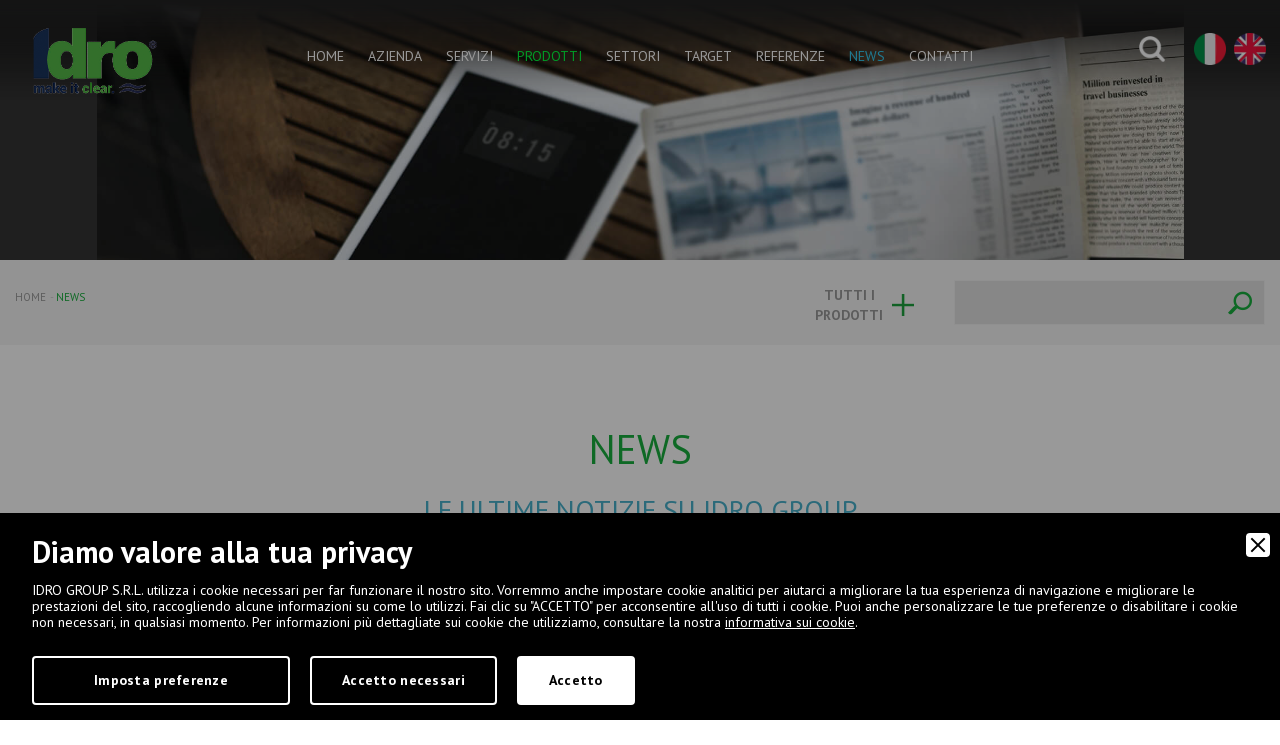

--- FILE ---
content_type: text/html; charset=UTF-8
request_url: https://www.idro.net/news/3
body_size: 12053
content:
<!DOCTYPE HTML PUBLIC "-//W3C//DTD HTML 4.01 Transitional//EN" "http://www.w3.org/TR/html4/loose.dtd">
<html xmlns="http://www.w3.org/1999/xhtml">
<head>
	<meta http-equiv="Content-Type" content="text/html; charset=UTF-8" />
	
<title>Novità sulle soluzioni per l'ambiente | IDRO GROUP S.R.L.</title>
<meta name="description" content="Rimani aggiornato su tutte le novità di Idro Group, l'azienda specializzata in soluzioni sostenibili per la creazione di energia. Visita la pagina!" />
			<meta name="robots" content="index, follow">
	<meta name="googlebot" content="index, follow">
		<meta name="author" content="IDRO GROUP S.R.L." />
	<meta name="language" content="it" />
	<meta name="viewport" content="initial-scale=1.0,user-scalable=no,maximum-scale=1">
	<meta name="apple-mobile-web-app-capable" content="yes">
	<meta name="HandheldFriendly" content="True">
	<meta name="apple-mobile-web-app-status-bar-style" content="black">
	<meta property="og:title" content="Novità sulle soluzioni per l'ambiente"/>
<meta property="og:description" content="Rimani aggiornato su tutte le novità di Idro Group, l'azienda specializzata in soluzioni sostenibili per la creazione di energia. Visita la pagina!"/>
<meta property="og:type" content="website"/>
<meta property="og:image" content="https://www.idro.net/upload/blocchi/18-news.jpg"/>
<meta property="og:url" content="http://www.idro.net/news/3"/>
	<base href="https://www.idro.net/">
	
	<!-- FAVICON -->
	<link rel="apple-touch-icon" href="https://www.idro.net/images/ios/apple-touch-icon.png" />
	<link rel="apple-touch-icon" sizes="57x57" href="https://www.idro.net/images/ios/apple-touch-icon-57x57.png" />
	<link rel="apple-touch-icon" sizes="72x72" href="https://www.idro.net/images/ios/apple-touch-icon-72x72.png" />
	<link rel="apple-touch-icon" sizes="76x76" href="https://www.idro.net/images/ios/apple-touch-icon-76x76.png" />
	<link rel="apple-touch-icon" sizes="114x114" href="https://www.idro.net/images/ios/apple-touch-icon-114x114.png" />
	<link rel="apple-touch-icon" sizes="120x120" href="https://www.idro.net/images/ios/apple-touch-icon-120x120.png" />
	<link rel="apple-touch-icon" sizes="144x144" href="https://www.idro.net/images/ios/apple-touch-icon-144x144.png" />
	<link rel="apple-touch-icon" sizes="152x152" href="https://www.idro.net/images/ios/apple-touch-icon-152x152.png" />
	<link rel="apple-touch-icon" sizes="180x180" href="https://www.idro.net/images/ios/apple-touch-icon-180x180.png" />
	<link rel="icon" href="https://www.idro.net/favicon.ico" type="image/x-icon"/>
	
		<!-- CSS -->
	<link rel="stylesheet" href="https://use.fontawesome.com/releases/v5.12.1/css/all.css" integrity="sha384-v8BU367qNbs/aIZIxuivaU55N5GPF89WBerHoGA4QTcbUjYiLQtKdrfXnqAcXyTv" crossorigin="anonymous">
	<link href="https://www.idro.net/css/normalize.css" rel="stylesheet">
	<link href="https://www.idro.net/css/bootstrap.min.css" rel="stylesheet">
	<link href="https://www.idro.net/lib/bootstrap-select/bootstrap-select.css" rel="stylesheet">
	<link href="https://www.idro.net/lib/bootstrap-sidebar/sidebar.css" rel="stylesheet">
	<link href="https://www.idro.net/lib/icons/based/flaticon.css" rel="stylesheet">
	<link href="https://www.idro.net/lib/owl/owl.carousel.css" rel="stylesheet">
	<link href="https://www.idro.net/lib/magnific-popup/magnific-popup.css" rel="stylesheet">
	<link href="https://www.idro.net/lib/magnific-popup/effect.css" rel="stylesheet">
	<link rel="stylesheet" type="text/css" media="all" href="https://www.idro.net/lib/flexymenu/flexy-menu-custom.css" />
	<link rel="stylesheet" type="text/css" media="all" href="https://www.idro.net/lib/animate/animate.css" />
	<link rel="stylesheet" type="text/css" media="all" href="https://www.idro.net/lib/map/custom.css" />
	<link rel="stylesheet" type="text/css" media="all" href="https://www.idro.net/lib/fileinput/fileinput.css" />
	<link rel="stylesheet" type="text/css" href="https://www.idro.net/lib/sidebar/css/menu_sideslide.css" />
	<link href="https://www.idro.net/css/app.css" rel="stylesheet" />
	<link href="https://www.idro.net/css/moduli.css" rel="stylesheet" />
	<link href="https://www.idro.net/css/moduli2.css" rel="stylesheet" />
	<link href="https://www.idro.net/css/custom.css" rel="stylesheet" />
	<link href="https://www.idro.net/css/style.css" rel="stylesheet" />
		<style>
	h2, h3 {
		margin-bottom: 15px;
	}
	.grecaptcha-badge {
		width: 70px !important;
		overflow: hidden !important;
		transition: all 0.3s ease !important;
		left: -2px !important;
		bottom: 20px !important;
	}
	.grecaptcha-badge:hover {
		width: 256px !important;
	}
	</style>
	
	
        <link rel="stylesheet" href="amministrazione/utilities/cookiewall/cookiewall.css?v=1.0">
        <script type="text/javascript" src="amministrazione/utilities/cookiewall/cookiewall.js?v=1.0"></script>
            <script>
                var cw = new CookieWall({
                    'preferences': {
                        
                    'necessary': {
                        'necessary': true,
                        'description': 'Necessary',
                        'cookies': {
                            
                        'PHPSESSID': {
                            'description': 'Questo cookie è originario del sito web. Il cookie viene utilizzato per memorizzare e identificare l\'ID di sessione univoco di un utente allo scopo di gestire la sessione dell\'utente sul sito web. Il cookie è un cookie di sessione e viene eliminato alla chiusura di tutte le finestre del browser.',
                            'duration': 'sessione',
                            'party': ''
                        },
                        'nur_cw_testcookie': {
                            'description': 'Questo cookie è originario del sito web. Il cookie viene utilizzato per verificare la possibilità di registrare i cookie sul browser dell&#39;utente.',
                            'duration': '1 anno',
                            'party': ''
                        },
                        'nur_cw_accepted': {
                            'description': 'Questo cookie è originario del sito web. Il cookie viene utilizzato per verificare se l&#39;utente ha accettato o meno le impostazioni dei cookie, facendo clic sul pulsante di conferma nel banner dei cookie o nel pop-up delle preferenze.',
                            'duration': '1 anno',
                            'party': ''
                        },
                        'nur_cw_preferences': {
                            'description': 'Questo cookie è originario del sito web. Il cookie viene utilizzato per memorizzare le preferenze dei cookie dell&#39;utente, che possono essere impostate utilizzando il pop-up delle preferenze dei cookie.',
                            'duration': '1 anno',
                            'party': ''
                        },
                        '__cfduid': {
                            'description': 'Questo cookie è impostato da CloudFlare. Il cookie viene utilizzato per velocizzare i tempi di caricamento della pagina. Secondo CloudFlare, viene anche utilizzato per ignorare qualsiasi restrizione di sicurezza basata sull&#39;indirizzo IP da cui proviene il visitatore. Non contiene alcuna informazione di identificazione dell&#39;utente.',
                            'duration': '1 settimana',
                            'party': ''
                        },
                        '_ga': {
                            'description': 'Questo cookie è impostato da Google Analytics. Il cookie viene utilizzato per distinguere gli utenti.',
                            'duration': '2 anni',
                            'party': ''
                        },
                        '_gid': {
                            'description': 'Questo cookie è impostato da Google Analytics. Il cookie viene utilizzato per distinguere gli utenti.',
                            'duration': '1 giorno',
                            'party': ''
                        },
                        '_gat': {
                            'description': 'Questo cookie è impostato da Google Analytics. Il cookie viene utilizzato per limitare la frequenza delle richieste.',
                            'duration': '1 minuto',
                            'party': ''
                        },
                        '__utmz': {
                            'description': 'Questo cookie è impostato da Google Analytics. Il cookie viene utilizzato per monitorare il comportamento dei visitatori misurando le prestazioni del sito. Questo cookie identifica la fonte di traffico verso il sito, così Google Analytics può capire da dove provengono i visitatori quando arrivano sul sito.',
                            'duration': '6 mesi',
                            'party': ''
                        },
                        '__utma': {
                            'description': 'Questo cookie è impostato da Google Analytics. Il cookie viene utilizzato per monitorare il comportamento dei visitatori misurando le prestazioni del sito. Questo cookie distingue tra utenti e sessioni. È utilizzato per calcolare le statistiche sui visitatori nuovi e di ritorno.',
                            'duration': '2 anni',
                            'party': ''
                        }
                        }
                    },
                    'marketing': {
                        'necessary': false,
                        'description': 'Marketing',
                        'cookies': {
                            
                        '_gcl_au': {
                            'description': 'Questo cookie è impostato da Google AdSense. Il cookie viene utilizzato per sperimentare l&#39;efficienza della pubblicità sui siti Web che utilizzano i loro servizi.',
                            'duration': '3 mesi',
                            'party': ''
                        },
                        'DSID': {
                            'description': 'Questo cookie è impostato da Google AdSense. Il cookie è impostato per annotare la tua specifica identità utente. Contiene un ID univoco crittografato / hash.',
                            'duration': '1 settimana',
                            'party': ''
                        },
                        'IDE': {
                            'description': 'Questo cookie è impostato da Google AdSense. Il cookie viene utilizzato per fornire annunci pubblicitari mirati che sono rilevanti per te sul web. Potrebbero essere visualizzati annunci pubblicitari mirati in base alle precedenti visite a questo sito web. Inoltre, questo cookie misura il tasso di conversione degli annunci che ti sono stati presentati.',
                            'duration': '1 anno',
                            'party': ''
                        },
                        'HSID': {
                            'description': 'Questo cookie è impostato da Google AdSense. Il cookie viene utilizzato per creare un profilo degli interessi del visitatore del sito web e mostrare annunci pertinenti su altri siti.',
                            'duration': '2 anni',
                            'party': ''
                        },
                        'NID': {
                            'description': 'Questo cookie è impostato da Google AdSense. Il cookie contiene un ID univoco che Google utilizza per ricordare le tue preferenze e altre informazioni, come la tua lingua preferita, quanti risultati di ricerca desideri vengano visualizzati per pagina e se desideri o meno che il filtro SafeSearch di Google sia attivato.',
                            'duration': '6 mesi',
                            'party': ''
                        },
                        'APISID, SAPISID': {
                            'description': 'Questo cookie è impostato da Google AdSense. Il cookie viene utilizzato per creare un profilo degli interessi del visitatore del sito web e mostrare annunci pertinenti su altri siti. Questo cookie funziona identificando in modo univoco il browser e il dispositivo.',
                            'duration': '2 anni',
                            'party': ''
                        },
                        'SSID': {
                            'description': 'Questo cookie è impostato da Google AdSense. Il cookie fornisce informazioni su come l&#39;utente finale utilizza il sito web e qualsiasi pubblicità che l&#39;utente finale potrebbe aver visto prima di visitare il sito web.',
                            'duration': '2 anni',
                            'party': ''
                        },
                        'MUID': {
                            'description': 'Questo cookie è impostato da Microsoft. Viene utilizzato per memorizzare gli accessi al sito.',
                            'duration': '1 anno',
                            'party': ''
                        },
                        '_sn_n': {
                            'description': 'Questo cookie è impostato da Sleeknote. Contiene informazioni tecniche in modo che le campagne possano essere visualizzate correttamente e il monitoraggio funzioni correttamente.',
                            'duration': '1 anno',
                            'party': ''
                        },
                        '_sn_a': {
                            'description': 'Questo cookie è impostato da Sleeknote. Viene utilizzato per il monitoraggio analitico dei visitatori. Imposta un ID visitatore in modo che il visitatore possa essere identificato tra le sessioni.',
                            'duration': '1 anno',
                            'party': ''
                        },
                        '_sn_m': {
                            'description': 'Questo cookie è impostato da Sleeknote. Contiene informazioni utilizzate per le opzioni di targeting relative al marketing. Opzioni di targeting come referrer, UTM o geolocalizzazione.',
                            'duration': '1 anno',
                            'party': ''
                        },
                        'SNS': {
                            'description': 'Questo cookie è impostato da Sleeknote. Utilizzato per assicurarsi che le operazioni una tantum vengano eseguite una sola volta.',
                            'duration': 'sessione',
                            'party': ''
                        },
                        'SNSubscribed': {
                            'description': 'Questo cookie è impostato da Sleeknote. Viene impostato quando è attiva una campagna di raccolta di indirizzi e-mail, in modo che altri indirizzi di raccolta di indirizzi e-mail possano essere nascosti al visitatore.',
                            'duration': '1 anno',
                            'party': ''
                        },
                        '__hstc': {
                            'description': 'Questo cookie è impostato da Sleeknote. Viene utilizzato per memorizzare la data della visita.',
                            'duration': '13 mesi',
                            'party': ''
                        },
                        'hubspotutk': {
                            'description': 'Questo cookie è impostato da Sleeknote. Utilizzato per memorizzare e monitorare un visitatore.',
                            'duration': '13 mesi',
                            'party': ''
                        },
                        '_clck': {
                            'description': 'Persists the Clarity User ID and preferences, unique to that site is attributed to the same user ID.',
                            'duration': '1 year',
                            'party': ''
                        },
                        '_clsk': {
                            'description': 'Connects multiple page views by a user into a single Clarity session recording.',
                            'duration': '1 day',
                            'party': ''
                        },
                        'CLID': {
                            'description': 'Identifies the first-time Clarity saw this user on any site using Clarity.',
                            'duration': 'sessione',
                            'party': ''
                        },
                        'ANONCHK': {
                            'description': 'Indicates whether MUID is transferred to ANID, a cookie used for advertising. Clarity doesn&#39;t use ANID and so this is always set to 0.',
                            'duration': 'sessione',
                            'party': ''
                        },
                        'MUID': {
                            'description': 'Identifies unique web browsers visiting Microsoft sites. These cookies are used for advertising, site analytics, and other operational purposes.',
                            'duration': '1 year',
                            'party': ''
                        },
                        'MR': {
                            'description': 'Indicates whether to refresh MUID.',
                            'duration': 'sessione',
                            'party': ''
                        },
                        'SM': {
                            'description': 'Used in synchronizing the MUID across Microsoft domains.',
                            'duration': 'sessione',
                            'party': ''
                        }
                        }
                    }
                    },
                    'gtmDataLayerName': 'dataLayer',
                    'popupHead': 'Diamo valore alla tua privacy',
                    'popupHeadColor': '#ffffff',
                    'popupBody': 'IDRO GROUP S.R.L. utilizza i cookie necessari per far funzionare il nostro sito. Vorremmo anche impostare cookie analitici per aiutarci a migliorare la tua esperienza di navigazione e migliorare le prestazioni del sito, raccogliendo alcune informazioni su come lo utilizzi. Fai clic su "ACCETTO" per acconsentire all&#39;uso di tutti i cookie. Puoi anche personalizzare le tue preferenze o disabilitare i cookie non necessari, in qualsiasi momento. Per informazioni più dettagliate sui cookie che utilizziamo, consultare la nostra <a href=\"cookie-policy\">informativa sui cookie</a>.',
                    'popupBodyColor': '#ffffff',
                    'popupBackgroundColor': '#000000',
                    'acceptBtn': 'Accetto',
                    'acceptBtnColor': '#000000',
                    'acceptBtnBackgroundColor': '#ffffff',
					'acceptNecessaryBtn': 'Accetto necessari',
                    'acceptNecessaryBtnColor': '#ffffff',
                    'acceptNecessaryBtnBackgroundColor': '#000000',
                    'preferencesBtn': 'Imposta preferenze',
                    'preferencesBtnColor': '#ffffff',
                    'preferencesBtnBackgroundColor': '#000000',
                    'preferencesHead': 'Preferenze',
                    'preferencesDescription': 'Utilizzare questa pagina per eseguire l’opt-in e l’opt-out dei tracker del nostro sito web e dei nostri strumenti di analisi.',
                    'preferencesBtnViewCookies': 'Visualizza elenco cookie',
                    'preferencesBtnSave': 'Salva impostazioni',
                    'preferencesPreselectCookies': 0,
                    'preferencesCookieLabel': '',
                    'preferencesDescriptionLabel': '',
                    'preferencesDurationLabel': '',
                    'preferencesPartyLabel': '',
                    'preferencesTypeLabel': ''
                });
            </script>		
	<script type="text/javascript">
	function loadExternalScript(url,callback){var head=document.getElementsByTagName('head')[0];var script=document.createElement('script');script.type='text/javascript';script.src=url;script.async=true;if(typeof callback=='function')script.addEventListener('load',callback);head.appendChild(script);}
	function loadExternalCSS(url){var head=document.getElementsByTagName('head')[0];var link=document.createElement('link');link.type='text/css';link.rel='stylesheet';link.href=url;head.appendChild(link);}
	</script>
	<script>
		loadExternalCSS('https://fonts.googleapis.com/css?family=PT+Sans:400,400i,700,700i&subset=latin-ext');			
	</script>

	<link rel="canonical" href="https://www.idro.net/news/3">
<link rel="alternate" href="https://www.idro.net/news" hreflang="it" >
<link rel="alternate" href="https://www.idro.net/en/news" hreflang="en" >
<link rel="prev" href="https://www.idro.net/news/2" /><link rel="next" href="https://www.idro.net/news/4" />
	<script>(function(i,s,o,g,r,a,m){i['GoogleAnalyticsObject']=r;i[r]=i[r]||function(){(i[r].q=i[r].q||[]).push(arguments)},i[r].l=1*new Date();a=s.createElement(o),m=s.getElementsByTagName(o)[0];a.async=1;a.src=g;m.parentNode.insertBefore(a,m)})(window,document,'script','https://www.google-analytics.com/analytics.js','ga');ga('create','UA-7125367-2','auto');ga('require','ec');ga('require','displayfeatures');</script>	
	<!-- Google Tag Manager -->
	<script>(function(w,d,s,l,i){w[l]=w[l]||[];w[l].push({'gtm.start':
	new Date().getTime(),event:'gtm.js'});var f=d.getElementsByTagName(s)[0],
	j=d.createElement(s),dl=l!='dataLayer'?'&l='+l:'';j.async=true;j.src=
	'https://www.googletagmanager.com/gtm.js?id='+i+dl;f.parentNode.insertBefore(j,f);
	})(window,document,'script','dataLayer','GTM-MSFJVWF');</script>
	<!-- End Google Tag Manager -->
	
	<script>
		var global_language = 'ITA';
		var global_meta_language = 'it';
		var global_path_language = '';
		var global_trad = '';
	</script>
	
	<!-- Start of Sleeknote signup and lead generation tool - www.sleeknote.com -->
	<script id='sleeknoteScript' type='text/javascript'>
		(function () {        var sleeknoteScriptTag = document.createElement('script');
			sleeknoteScriptTag.type = 'text/javascript';
			sleeknoteScriptTag.charset = 'utf-8';
			sleeknoteScriptTag.src = ('//sleeknotecustomerscripts.sleeknote.com/34099.js');
			var s = document.getElementById('sleeknoteScript');
		   s.parentNode.insertBefore(sleeknoteScriptTag, s);
	   })();
	</script>
	<!-- End of Sleeknote signup and lead generation tool - www.sleeknote.com -->

	<script type="application/ld+json">
	{
		"@context": "https://schema.org",
		"@type": "Organization",
		"url": "https://www.idro.net/",
		"logo": "https://www.idro.net/design/logo.png"
	}
	</script>


	<script type="application/ld+json">
	{
		"@context": "https://schema.org",
		"@type": "WebSite",
		"url": "https://www.idro.net/",
		"potentialAction": {
			"@type": "SearchAction",
			"target": {
				"@type": "EntryPoint",
				"urlTemplate": "https://www.idro.net/ricerca?s={search_term_string}"
			},
			"query-input": "required name=search_term_string"
		}
	}
	</script>
	
	<script type="application/ld+json">
	{
		"@context": "https://schema.org/",
		"@type": "Blog",
		"@id": "https://www.idro.net/news",
		"mainEntityOfPage": "https://www.idro.net/news",
		"name": "IDRO GROUP S.R.L. Blog",
		"description": "Rimani aggiornato su tutte le novit&agrave; di IDRO Group. Dalla partecipazione a fiere ed eventi di settore, fino alla presentazione di tutte le principali novit&agrave; in ambito ambientale, passando per tutti gli aggiornamenti riguardanti l&#39;attivit&agrave; dell&#39;azienda.",
		"publisher": {
			"@type": "Organization",
			"@id": "https://www.idro.net/",
			"name": "IDRO GROUP S.R.L."
		}
	}
	</script>
</head>
<body>

<!--HEADER-->
<div class="rowfull transparent header menufix">
	<div class="container-fluid">
		<div class=""> <!-- trans -->
			<div class="row">
				<div class="col-xs-12">
					<div class="logo-content trans">
						<a href="https://www.idro.net/" class="logo" title="home page"><img src="design/logo2.png" alt="IDRO GROUP S.R.L." ></a>
					</div>
					<div class="menu-content"> <!-- trans -->
						<ul class="flexy-menu">
							<li class=""><a href="https://www.idro.net/">home</a></li><li class=""><a href="azienda">azienda</a><ul><li class=""><a href="azienda/1215/la-storia">La storia</a><li class=""><a href="azienda/4101/le-sedi">Le Sedi</a><li class=""><a href="azienda/1458/filosofia">Filosofia</a><li class=""><a href="azienda/1459/mission">Mission</a><li class=""><a href="azienda/1460/il-gruppo">Il gruppo</a><li class=""><a href="azienda/1461/certificazioni">Certificazioni</a><li class=""><a href="azienda/1462/global-compact-nazioni-unite">Global Compact (Nazioni Unite)</a><li class=""><a href="azienda/4116/attivita-di-ricerca-e-sviluppo">Attivit&agrave; di Ricerca e Sviluppo</a><li class=""><a href="azienda/4527/certificazione-esg-environmental-social-e-governance">Certificazione ESG (Environmental, Social e Governance)</a><li class=""><a href="azienda/3169/condizioni-generali-di-vendita-e-fornitura">Condizioni generali di vendita e fornitura</a><li class=""><a href="azienda/3862/il-bilancio-sociale">Il Bilancio Sociale</a><li class=""><a href="azienda/4454/parita-di-genere">Parita&#039; di genere</a><li class=""><a href="azienda/4467/privacy-policy">Privacy Policy</a><li class=""><a href="azienda/3901/responsabilita-sociale-dellimpresa">Responsabilit&agrave; Sociale dell&rsquo;impresa</a></ul></li><li class=""><a href="servizi">servizi</a><ul><li class=""><a href="servizi/1222/progettazione">Progettazione</a><li class=""><a href="servizi/1447/consulenza">Consulenza</a><li class=""><a href="servizi/1448/realizzazione">Realizzazione</a><li class=""><a href="servizi/1449/assistenza">Assistenza</a><li class=""><a href="servizi/1450/manutenzione">Manutenzione</a><li class=""><a href="servizi/1451/gestione-impianti">Gestione impianti</a><li class=""><a href="servizi/1452/financing">Financing</a><li class=""><a href="servizi/1453/soluzioni-chiavi-in-mano">Soluzioni chiavi in mano</a><li class=""><a href="servizi/1454/cooperazione-internazionale">Cooperazione internazionale</a></ul></li><li class=" focus"><a href="prodotti">prodotti</a><ul><li class=""><a href="macrocategorie/impianti-in-container/1425/impianti-in-container-compact-mobile">Impianti in container - Compact &amp; Mobile</a><li class=""><a href="macrocategorie/acque-primarie/1373/acque-primarie-e-potabilizzazione">Acque primarie e potabilizzazione</a><li class=""><a href="macrocategorie/acque-reflue/1282/depurazione-acque-reflue-civili">Depurazione acque reflue civili</a><li class=""><a href="macrocategorie/energia/1403/impianti-biogas-e-biometano">Impianti Biogas e Biometano</a><li class=""><a href="macrocategorie/acque-reflue/1335/acque-meteoriche">Acque meteoriche</a><li class=""><a href="macrocategorie/aria/1413/biofiltri-aernet">Biofiltri AERNET</a><li class=""><a href="macrocategorie/acque-reflue/3128/depurazione-acque-reflue-industriali">Depurazione acque reflue industriali</a><li class=""><a href="macrocategorie/energia/2234/impianti-di-compostaggio-humix">Impianti di Compostaggio - Humix</a><li class=""><a href="macrocategorie/energia/4086/impianti-per-la-produzione-di-energie-rinnovabili">Impianti per la produzione di energie rinnovabili</a><li class=""><a href="macrocategorie/acque-reflue/1358/impianti-recupero-e-riutilizzo-acque-reflue">Impianti Recupero e Riutilizzo Acque Reflue</a><li class=""><a href="macrocategorie/acque-primarie/2389/sistemi-automatici-di-pompaggio">Sistemi automatici di pompaggio</a><li class=""><a href="macrocategorie/acque-primarie/1418/trattamento-acque-di-zavorra">Trattamento acque di zavorra</a><li class=""><a href="macrocategorie/aria/2972/valvola-di-deodorizzazione">Valvola di deodorizzazione</a></ul></li><li class=""><a href="settori-intervento">settori</a><ul><li class=""><a href="settori-intervento/3026/agricolo-e-zootecnico">Agricolo e Zootecnico</a><li class=""><a href="settori-intervento/2005/agroalimentare">Agroalimentare</a><li class=""><a href="settori-intervento/2007/civile">Civile</a><li class=""><a href="settori-intervento/2006/industriale">Industriale</a><li class=""><a href="settori-intervento/2009/lavori-speciali">Lavori speciali</a><li class=""><a href="settori-intervento/4470/militare">Militare</a><li class=""><a href="settori-intervento/2004/oil-gas">Oil &amp; Gas</a><li class=""><a href="settori-intervento/2928/ospedali">Ospedali</a><li class=""><a href="settori-intervento/2008/recupero-ambientale">Recupero ambientale</a><li class=""><a href="settori-intervento/2003/tessile">Tessile</a></ul></li><li class=""><a href="target">target</a><ul><li class=""><a href="target/1466/studi-di-progettazione">Studi di progettazione</a><li class=""><a href="target/1467/imprese-edili">Imprese Edili</a><li class=""><a href="target/1468/enti-pubblici">Enti Pubblici</a><li class=""><a href="target/1469/ong-organismi-non-governativi">ONG (Organismi non governativi)</a><li class=""><a href="target/1470/centri-commerciali">Centri Commerciali</a><li class=""><a href="target/1471/raffinerie-petrolifere">Raffinerie Petrolifere</a><li class=""><a href="target/1472/fonderie-e-acciaierie">Fonderie e acciaierie</a><li class=""><a href="target/1473/hotel-e-residence">Hotel e Residence</a><li class=""><a href="target/1474/villaggi-turistici">Villaggi Turistici</a><li class=""><a href="target/3526/aziende-agricole-e-zootecniche">Aziende agricole e zootecniche</a><li class=""><a href="target/3527/industrie">Industrie</a></ul></li><li class=""><a href="progetti">referenze</a></li><li class=" active"><a href="news">news</a></li><li class=""><a href="contatti">contatti</a><ul><li class=""><a href="lavora-con-noi">Lavora con noi</a><li class=""><a href="servizio-clienti">Servizio Clienti</a></ul></li>						</ul>
					</div>
					<div class="tools-content">
						<div class="search-content inline-popups">
							<a class="top-search"  href="#modal-search" data-effect="mfp-move-horizontal" >
								<span>Cerca</span><img src="design/ico-search.png" alt="Cerca">
							</a>
						</div>
						<ul class="top-language">
							<li><a href="javascript:void(0);"><span></span><img src="design/ico-ita.png" alt="Italiano"></a></li><li><a href="en/news"><span></span><img src="design/ico-eng.png" alt="English"></a></li>						</ul>
					</div>
				</div>
			</div>
		</div>
	</div>
</div>

<style>
#contact-whatsapp {
    display: block;
    position: fixed;
    width: 40px;
    height: 40px;
    bottom: 20px;
    right: 20px;
    background: rgb(255, 216, 94);
    background: rgba(0, 0, 0, 0.1);
    text-decoration: none;
    -webkit-border-radius: 20px;
    -moz-border-radius: 20px;
    border-radius: 20px;
    -webkit-transition: all 0.3s linear;
    -moz-transition: all 0.3s ease;
    -ms-transition: all 0.3s ease;
    -o-transition: all 0.3s ease;
    transition: all 0.3s ease;
    z-index: 9999;
}
</style>
<a href="https://api.whatsapp.com/send?l=it&phone=393270077778" target="_blank" id="contact-whatsapp" title="Contattaci su whatsapp" onclick="ga('send', 'event', 'Chat Whatsapp', 'click', '');"><img src="design/whatsapp.png" alt="whatsapp"></a> 
<!-- TOP -->
<div class="rowfull transparent">
	<div class="slidercontent">
		<div class="barslider barsliderint">
			<div class="slideshow owl-carousel">
				<div class="item trans">
									</div>
			</div>
		</div>
		<div class="barsliderbg">
			<div class="slideshowbg">
				<div class="item" style="background-image:url(https://www.idro.net/upload/blocchi/18-news.jpg)" data-attr="https://www.idro.net/upload/blocchi/18-news.jpg"></div>
			</div>
		</div>
	</div>
</div>
<div class="rowfull bread trans search-bar">
	<div class="container-fluid">
		<div class="row">
			<div class="col-sm-12">
				<ul>
					<li><a href="https://www.idro.net/" title="Home">Home</a></li><li><a href="javascript:void(0);" title="News">News</a></li>				</ul>
				<div class="search trans">
					<div class="form-group">
						<form method="get" id="searchbread" action="ricerca">
							<input class="form-control" name="s" placeholder="" type="text">
						</form>
						<a href="javascript:void(0);" onclick="jQuery('#searchbread').submit();" class="button-search"><i class="flaticon-magnifying-glass-search"></i></a>
					</div>
				</div>
				<div class="inline-popups">
					<a href="#modal-add" data-effect="mfp-move-horizontal" class="button-add" >
						<span>Tutti i prodotti</span>
						<div class="ico-plus"></div>
					</a>
				</div>
			</div>
		</div>
	</div>
</div>
<!--main-->
<div class="rowfull lg">
    <div class="container">
	
		<div class="row">
			<div class="col-sm-12">
				<div class="block mod-title listtext bullet trans text-center">
											<h1>News</h1>
					<h2>Le ultime notizie su IDRO Group</h2>					<p><p style="text-align:justify">Rimani aggiornato su <strong>tutte le novit&agrave; di IDRO Group</strong>. Dalla partecipazione a fiere ed eventi di settore, fino alla presentazione di tutte le principali novit&agrave; in ambito ambientale, passando per tutti gli aggiornamenti riguardanti l&#39;attivit&agrave; dell&#39;azienda.</p>
</p>
				</div>
			</div>
		</div>

</div></div><div class="rowfull list-box">
	<div class="rowfullmax1400">
		<div class="container-fluid">
			<div class="row">
									<div class="col-sm-6 col-md-4 col-lg-3">
						<a href="news/4547/pozzo-o-fossa-biologica-scopri-la-scelta-ideale" title="Pozzo o fossa biologica? Scopri la scelta ideale" class="box trans">
							<div class="boxcaption2">
								<h4>Pozzo o fossa biologica? Scopri la scelta ideale</h4>
								<div class="scr01">17 febbraio 2025</div>
								<i class="flaticon-arrow"></i>
							</div>
							<picture>
								<source media="(max-width: 499px)" srcset="https://www.idro.net/upload/blocchi/cr_415x415_Pozzo-o-fossa-biologica.jpg"></source>
								<source media="(min-width: 500px) and (max-width: 767px)" srcset="https://www.idro.net/upload/blocchi/cr_719x719_Pozzo-o-fossa-biologica.jpg"></source>
								<source media="(min-width: 768px) and (max-width: 997px)" srcset="https://www.idro.net/upload/blocchi/cr_574x574_Pozzo-o-fossa-biologica.jpg"></source>
								<img src="https://www.idro.net/upload/blocchi/cr_363x363_Pozzo-o-fossa-biologica.jpg" alt="fossa biologica o pozzo?" />
							</picture>
						</a>
					</div>	
									<div class="col-sm-6 col-md-4 col-lg-3">
						<a href="news/4513/reflui-zootecnici-soluzioni-ecologiche-per-la-gestione" title="Reflui zootecnici: soluzioni ecologiche per la gestione" class="box trans">
							<div class="boxcaption2">
								<h4>Reflui zootecnici: soluzioni ecologiche per la gestione</h4>
								<div class="scr01">03 febbraio 2025</div>
								<i class="flaticon-arrow"></i>
							</div>
							<picture>
								<source media="(max-width: 499px)" srcset="https://www.idro.net/upload/blocchi/cr_415x415_reflui-zootecnici-trattamento_1.jpg"></source>
								<source media="(min-width: 500px) and (max-width: 767px)" srcset="https://www.idro.net/upload/blocchi/cr_719x719_reflui-zootecnici-trattamento_1.jpg"></source>
								<source media="(min-width: 768px) and (max-width: 997px)" srcset="https://www.idro.net/upload/blocchi/cr_574x574_reflui-zootecnici-trattamento_1.jpg"></source>
								<img src="https://www.idro.net/upload/blocchi/cr_363x363_reflui-zootecnici-trattamento_1.jpg" alt="Reflui zootecnici: soluzioni ecologiche per la gestione" />
							</picture>
						</a>
					</div>	
									<div class="col-sm-6 col-md-4 col-lg-3">
						<a href="news/4499/depuratori-trasformare-reflui-in-risorse-idriche-pure" title="Depuratori: trasformare reflui in risorse idriche pure" class="box trans">
							<div class="boxcaption2">
								<h4>Depuratori: trasformare reflui in risorse idriche pure</h4>
								<div class="scr01">10 gennaio 2025</div>
								<i class="flaticon-arrow"></i>
							</div>
							<picture>
								<source media="(max-width: 499px)" srcset="https://www.idro.net/upload/blocchi/cr_415x415_depuratori-acque-reflue_1.jpg"></source>
								<source media="(min-width: 500px) and (max-width: 767px)" srcset="https://www.idro.net/upload/blocchi/cr_719x719_depuratori-acque-reflue_1.jpg"></source>
								<source media="(min-width: 768px) and (max-width: 997px)" srcset="https://www.idro.net/upload/blocchi/cr_574x574_depuratori-acque-reflue_1.jpg"></source>
								<img src="https://www.idro.net/upload/blocchi/cr_363x363_depuratori-acque-reflue_1.jpg" alt="Depuratori: trasformare reflui in risorse idriche pure" />
							</picture>
						</a>
					</div>	
									<div class="col-sm-6 col-md-4 col-lg-3">
						<a href="news/4487/impianto-mbr-innovazione-nel-trattamento-delle-acque" title="Impianto MBR: innovazione nel trattamento delle acque" class="box trans">
							<div class="boxcaption2">
								<h4>Impianto MBR: innovazione nel trattamento delle acque</h4>
								<div class="scr01">09 dicembre 2024</div>
								<i class="flaticon-arrow"></i>
							</div>
							<picture>
								<source media="(max-width: 499px)" srcset="https://www.idro.net/upload/blocchi/cr_415x415_impianto-MBR-depurazione-biologica_1.png"></source>
								<source media="(min-width: 500px) and (max-width: 767px)" srcset="https://www.idro.net/upload/blocchi/cr_719x719_impianto-MBR-depurazione-biologica_1.png"></source>
								<source media="(min-width: 768px) and (max-width: 997px)" srcset="https://www.idro.net/upload/blocchi/cr_574x574_impianto-MBR-depurazione-biologica_1.png"></source>
								<img src="https://www.idro.net/upload/blocchi/cr_363x363_impianto-MBR-depurazione-biologica_1.png" alt="Impianto MBR: innovazione nel trattamento delle acque" />
							</picture>
						</a>
					</div>	
									<div class="col-sm-6 col-md-4 col-lg-3">
						<a href="news/4473/vasche-di-laminazione-essenziali-per-la-sicurezza-idrica" title="Vasche di laminazione: essenziali per la sicurezza idrica" class="box trans">
							<div class="boxcaption2">
								<h4>Vasche di laminazione: essenziali per la sicurezza idrica</h4>
								<div class="scr01">04 novembre 2024</div>
								<i class="flaticon-arrow"></i>
							</div>
							<picture>
								<source media="(max-width: 499px)" srcset="https://www.idro.net/upload/blocchi/cr_415x415_vasche-di-laminazione_1.jpeg"></source>
								<source media="(min-width: 500px) and (max-width: 767px)" srcset="https://www.idro.net/upload/blocchi/cr_719x719_vasche-di-laminazione_1.jpeg"></source>
								<source media="(min-width: 768px) and (max-width: 997px)" srcset="https://www.idro.net/upload/blocchi/cr_574x574_vasche-di-laminazione_1.jpeg"></source>
								<img src="https://www.idro.net/upload/blocchi/cr_363x363_vasche-di-laminazione_1.jpeg" alt="Vasche di laminazione: essenziali per la sicurezza idrica" />
							</picture>
						</a>
					</div>	
									<div class="col-sm-6 col-md-4 col-lg-3">
						<a href="news/4457/idro-group-ottiene-la-certificazione-unipdr-1252022-per-la-parita-di-genere" title="IDRO GROUP Ottiene la Certificazione UNI/PdR 125:2022 per la Parit&agrave; di Genere" class="box trans">
							<div class="boxcaption2">
								<h4>IDRO GROUP Ottiene la Certificazione UNI/PdR 125:2022 per la Parit&agrave; di Genere</h4>
								<div class="scr01">02 ottobre 2024</div>
								<i class="flaticon-arrow"></i>
							</div>
							<picture>
								<source media="(max-width: 499px)" srcset="https://www.idro.net/upload/blocchi/cr_415x415_gender-EQUALITY.png"></source>
								<source media="(min-width: 500px) and (max-width: 767px)" srcset="https://www.idro.net/upload/blocchi/cr_719x719_gender-EQUALITY.png"></source>
								<source media="(min-width: 768px) and (max-width: 997px)" srcset="https://www.idro.net/upload/blocchi/cr_574x574_gender-EQUALITY.png"></source>
								<img src="https://www.idro.net/upload/blocchi/cr_363x363_gender-EQUALITY.png" alt="IDRO GROUP Ottiene la Certificazione UNI/PdR 125:2022 per la Parit&agrave; di Genere" />
							</picture>
						</a>
					</div>	
									<div class="col-sm-6 col-md-4 col-lg-3">
						<a href="news/4449/come-la-tecnologia-sta-rivoluzionando-la-gestione-idrica" title="Come la tecnologia sta rivoluzionando la gestione idrica" class="box trans">
							<div class="boxcaption2">
								<h4>Come la tecnologia sta rivoluzionando la gestione idrica</h4>
								<div class="scr01">25 luglio 2024</div>
								<i class="flaticon-arrow"></i>
							</div>
							<picture>
								<source media="(max-width: 499px)" srcset="https://www.idro.net/upload/blocchi/cr_415x415_come-la-tecnologia-sta-rivoluzionando-la-gestione-idrica1.jpg"></source>
								<source media="(min-width: 500px) and (max-width: 767px)" srcset="https://www.idro.net/upload/blocchi/cr_719x719_come-la-tecnologia-sta-rivoluzionando-la-gestione-idrica1.jpg"></source>
								<source media="(min-width: 768px) and (max-width: 997px)" srcset="https://www.idro.net/upload/blocchi/cr_574x574_come-la-tecnologia-sta-rivoluzionando-la-gestione-idrica1.jpg"></source>
								<img src="https://www.idro.net/upload/blocchi/cr_363x363_come-la-tecnologia-sta-rivoluzionando-la-gestione-idrica1.jpg" alt="Come la tecnologia sta rivoluzionando la gestione idrica" />
							</picture>
						</a>
					</div>	
									<div class="col-sm-6 col-md-4 col-lg-3">
						<a href="news/4441/biogas-la-chiave-per-un-futuro-energetico-sostenibile-e-indipendente" title="Biogas: la chiave per un futuro energetico sostenibile e indipendente" class="box trans">
							<div class="boxcaption2">
								<h4>Biogas: la chiave per un futuro energetico sostenibile e indipendente</h4>
								<div class="scr01">25 giugno 2024</div>
								<i class="flaticon-arrow"></i>
							</div>
							<picture>
								<source media="(max-width: 499px)" srcset="https://www.idro.net/upload/blocchi/cr_415x415_biogas-la-chiave-per-un-futuro-energetico-sostenibile-e-indipendente1.jpg"></source>
								<source media="(min-width: 500px) and (max-width: 767px)" srcset="https://www.idro.net/upload/blocchi/cr_719x719_biogas-la-chiave-per-un-futuro-energetico-sostenibile-e-indipendente1.jpg"></source>
								<source media="(min-width: 768px) and (max-width: 997px)" srcset="https://www.idro.net/upload/blocchi/cr_574x574_biogas-la-chiave-per-un-futuro-energetico-sostenibile-e-indipendente1.jpg"></source>
								<img src="https://www.idro.net/upload/blocchi/cr_363x363_biogas-la-chiave-per-un-futuro-energetico-sostenibile-e-indipendente1.jpg" alt="Biogas: la chiave per un futuro energetico sostenibile e indipendente" />
							</picture>
						</a>
					</div>	
							</div>
		</div>
	</div>
</div>

<div id="pagination"></div>

<div class="rowfull lite" id="paginazione_ajax">
    <div class="container">
		<div class="row">
			<div class="col-sm-12 text-center">
				<a href="javascript:void(0);" onclick="remoteLoading()" target-url="ajax/load-more-news" page="3" class="button-cus sm color03" maxpage="18">
					Carica altri				</a>
			</div>
		</div>
    </div>
</div>

<div class="rowfull lite" id="paginazione_classica">
    <div class="container">
		<div class="row">
			<div class="col-sm-12">
				<ul class="block pagination-block trans">
					<li><a href="news/1" class="pagprev2" ></a></li><li><a href="news/2">2</a></li><li><a href="javascript:void(0);" >3</a></li><li><a href="news/4">4</a></li><li><a href="news/5" class="pagnext2"></a></li>				</ul>
			</div>
		</div>
    </div>
</div>

<div class="rowfull sm">
	<div class="container">
		<div class="row">
			<div class="space lg"></div>
		</div>
	</div>
</div>

<style>
	#paginazione_ajax {display:none;}
	#paginazione_classica {display: block;}
</style>
<div class="rowfull"><div class="container">	<div class="row ">
				<div class="col-sm-6">
					</div>
			</div>
	
	</div>
</div>

<div class="rowfull">
	<div class="container">
		<div class="row">
			<div class="col-sm-12">
				<div class="space lg"></div>
			</div>
		</div>
	</div>
</div><div class="rowfull md trans footer">
	<div class="container-fluid wow fadeIn" data-wow-delay="0.5s">
		<div class="footer-content">
			<div class="footer-top">
				<div class="row">
					<div class="col-md-12">
						<ul class="footer-menu-top">
							<li><a href="settori-intervento">Settori</a></li>
<li><a href="glossario">Glossario</a></li>
<li><a href="faq">FAQ</a></li>
<li><a href="normative">Normative</a></li>
<li><a href="target">Target</a></li>
						</ul>
						<div class="footer-newsletter">
							<form method="post" action="newsletter">
								<h4>Newsletter</h4>
								<div class="form-group">
									<input type="text" name="email" class="form-control">
									<label for="email">E-mail</label>
								</div>
								<div class="form-group">
									<input type="text" name="nome" class="form-control">
									<label for="nome">Nome</label>
								</div>
								<button class="button-cus color4 hvr-grow" type="submit"><i class="flaticon-arrow"></i></button>
							</form>
						</div>
					</div>
				</div>
			</div>
						<div class="row">
				<div class="col-sm-12">
					<div class="footer-center">
													<ul class="footer-menu">
								<h4>IDRO</h4>
																		<div class="first-menu">
																								<li><a href="https://www.idro.net/" title="Home">Home</a></li>
																									<li><a href="azienda" title="Azienda">Azienda</a></li>
																									<li><a href="prodotti" title="Prodotti">Prodotti</a></li>
																									<li><a href="servizi" title="Servizi">Servizi</a></li>
																									<li><a href="progetti" title="Referenze">Referenze</a></li>
																									<li><a href="area-riservata" title="Area Riservata">Area Riservata</a></li>
												                      
										</div>
																			<div class="last-menu">
																								<li><a href="news" title="News">News</a></li>
																									<li><a href="contatti" title="Contatti">Contatti</a></li>
																									<li><a href="privacy" title="Privacy">Privacy</a></li>
																									<li><a href="cookie-policy" title="Cookie">Cookie</a></li>
																									<li><a href="lavora-con-noi" title="Lavora con noi">Lavora con noi</a></li>
												                      
										</div>
																</ul>
													<ul class="footer-menu">
								<h4>APPROFONDIMENTI</h4>
																		<div class="first-menu">
																								<li><a href="newsletter" title="Newsletter">Newsletter</a></li>
																									<li><a href="tag" title="Tag">Tag</a></li>
																									<li><a href="glossario" title="Glossario">Glossario</a></li>
																									<li><a href="faq" title="FAQ">FAQ</a></li>
												                      
										</div>
																			<div class="last-menu">
																								<li><a href="normative" title="Normative">Normative</a></li>
																									<li><a href="target" title="Target">Target</a></li>
																									<li><a href="settori-intervento" title="Settori">Settori</a></li>
																									<li><a href="condizioni-vendita" title="Condizioni di vendita">Condizioni di vendita</a></li>
																									<li><a href="partnership" title="Partnership">Partnership</a></li>
												                      
										</div>
																</ul>
													<ul class="footer-menu">
								<h4>SERVIZI</h4>
																		<div class="first-menu">
																								<li><a href="servizi/1222/progettazione" title="Progettazione">Progettazione</a></li>
																									<li><a href="servizi/1447/consulenza" title="Consulenza">Consulenza</a></li>
																									<li><a href="servizi/1448/realizzazione" title="Realizzazione">Realizzazione</a></li>
																									<li><a href="servizi/1449/assistenza" title="Assistenza">Assistenza</a></li>
												                      
										</div>
																			<div class="last-menu">
																								<li><a href="servizi/1450/manutenzione" title="Manutenzione">Manutenzione</a></li>
																									<li><a href="servizi/1451/gestione-impianti" title="Gestione impianti">Gestione impianti</a></li>
																									<li><a href="servizi/1452/financing" title="Financing">Financing</a></li>
																									<li><a href="servizi/1453/soluzioni-chiavi-in-mano" title="Soluzioni chiavi in mano">Soluzioni chiavi in mano</a></li>
																									<li><a href="servizi/1454/cooperazione-internazionale" title="Cooperazione internazionale">Cooperazione internazionale</a></li>
												                      
										</div>
																</ul>
													<ul class="footer-menu">
								<h4>PRODOTTI</h4>
																		<div class="first-menu">
																								<li><a href="macrocategorie/impianti-in-container/1425/impianti-in-container-compact-mobile" title="Impianti in container - Compact &amp; Mobile">Impianti in container - Compact &amp; Mobile</a></li>
																									<li><a href="macrocategorie/acque-primarie/1373/acque-primarie-e-potabilizzazione" title="Acque primarie e potabilizzazione">Acque primarie e potabilizzazione</a></li>
																									<li><a href="macrocategorie/acque-reflue/1282/depurazione-acque-reflue-civili" title="Depurazione acque reflue civili">Depurazione acque reflue civili</a></li>
																									<li><a href="macrocategorie/energia/1403/impianti-biogas-e-biometano" title="Impianti Biogas e Biometano">Impianti Biogas e Biometano</a></li>
																									<li><a href="macrocategorie/acque-reflue/1335/acque-meteoriche" title="Acque meteoriche">Acque meteoriche</a></li>
																									<li><a href="macrocategorie/aria/1413/biofiltri-aernet" title="Biofiltri AERNET">Biofiltri AERNET</a></li>
												                      
										</div>
																			<div class="last-menu">
																								<li><a href="macrocategorie/acque-reflue/3128/depurazione-acque-reflue-industriali" title="Depurazione acque reflue industriali">Depurazione acque reflue industriali</a></li>
																									<li><a href="macrocategorie/energia/2234/impianti-di-compostaggio-humix" title="Impianti di Compostaggio - Humix">Impianti di Compostaggio - Humix</a></li>
																									<li><a href="macrocategorie/energia/4086/impianti-per-la-produzione-di-energie-rinnovabili" title="Impianti per la produzione di energie rinnovabili">Impianti per la produzione di energie rinnovabili</a></li>
																									<li><a href="macrocategorie/acque-reflue/1358/impianti-recupero-e-riutilizzo-acque-reflue" title="Impianti Recupero e Riutilizzo Acque Reflue">Impianti Recupero e Riutilizzo Acque Reflue</a></li>
																									<li><a href="macrocategorie/acque-primarie/2389/sistemi-automatici-di-pompaggio" title="Sistemi automatici di pompaggio">Sistemi automatici di pompaggio</a></li>
																									<li><a href="macrocategorie/acque-primarie/1418/trattamento-acque-di-zavorra" title="Trattamento acque di zavorra">Trattamento acque di zavorra</a></li>
																									<li><a href="macrocategorie/aria/2972/valvola-di-deodorizzazione" title="Valvola di deodorizzazione">Valvola di deodorizzazione</a></li>
												                      
										</div>
																</ul>
											</div>
				</div>
			</div>
		</div>
	</div>
</div>

<div class="rowfull sm trans footer-bottom">
	<div class="container-fluid wow fadeIn" data-wow-delay="0.5s">
		<div class="row">
			<div class="col-sm-12">
				<div class="footer-logo"><img src="https://www.idro.net/design/footer-logo2.png" alt=""></div>
				<div class="block xs">
					<p>&copy; 2026 IDRO GROUP S.R.L.<br>
					Via Comina, 39 - 20831 Seregno (MB) - Italy<br/>P.IVA: 00762220960<br/>Registro Imprese: Milano-Monza-Brianza-Lodi<br/>REA: 1558010<br/>Capitale Sociale: € 100.000 (i.v.)<br/>
					<a href="mailto: contatti@idro.net" class="click_contatti">contatti@idro.net</a><br>
					Tel. <a href="tel:+39 036227511" class="click_tel">+39 0362 2751.1</a></p>
					<a href="https://www.nur.it/" class="nur" target="_blank" title="Nur Digital Marketing">Digital Marketing <img src="design/logo_nur_link.png" alt="Nur Digital Marketing" width="35" height="13" border="0" align="absmiddle"></a>
				</div>
				<ul class="footer-social">
					<li><a href="https://www.facebook.com/IdroDepurazione" target="_blank"><i class="flaticon-social-20"></i></a></li>
					<li><a href="https://it.linkedin.com/company/idro-group-scarl" target="_blank"><i class="flaticon-social-media" target="_blank"></i></a></li>
					<li><a href="https://www.youtube.com/channel/UCJhsHPGT-r2UKp5XJhGvYtw" target="_blank"><i class="flaticon-video"></i></a></li>
					<li><a href="https://www.instagram.com/idrogroup_srl/" target="_blank"><i class="flaticon-social-9"></i></a></li>
					<li><a href="https://twitter.com/idroscarl" target="_blank"><i class="flaticon-social-8"></i></a></li>
				</ul>
			</div>
		</div>
	</div>
</div>


<!-- modal search _________________________________________________________________________________ -->
<div id="modal-search" class="white-popup mfp-with-anim mfp-hide trans modal-content modal-search">
	<div class="row">
		<div class="col-sm-12">
			<div class="modal-content-box">
				<div class="block mod-title text-center color01">
					<h3>Cosa stai cercando?</h3>
				</div>
			</div>
		</div>
	</div>
	<div class="row">
		<div class="col-sm-12">
			<div class="modal-content-box">
				<div class="modal-login-form">
					<div class="row">
						<div class="col-sm-12">
							<form method="get" action="ricerca">
								<div class="form-group">
									<input type="text" class="form-control" placeholder="Scrivi qui ..." name="s">
								</div>
								<button class="button-cus color01 md hvr-grow" type="submit">Cerca</button>
							</form>
						</div>
					</div>
				</div>
			</div>
		</div>
	</div>
</div>


<!-- Modal Prodotti -->
<div id="modal-add" class="white-popup mfp-with-anim mfp-hide trans modal-content modal-add">
	<div class="row">
		<div class="col-sm-12">
			<div class="modal-content-box">
				<div class="block mod-title text-center color02">
					<h3>Tutti i prodotti</h3>
				</div>
			</div>
		</div>
	</div>
	<div class="row">
		<div class="col-sm-12">
			<div class="modal-content-box">
				<div class="modal-login-form">
					<div class="row">
						<div class="col-sm-4 col-border">
<ul>
<h4>Impianti in container - Compact &amp; Mobile</h4>
<li><a href="macrocategorie/impianti-in-container/impianti-in-container-compact-mobile/2126/impianti-compatti-e-mobili-per-acque-potabili">Impianti Compatti e mobili per Acque Potabili</a></li>
<li><a href="macrocategorie/impianti-in-container/impianti-in-container-compact-mobile/1426/impianti-in-container-per-acque-reflue-civili">Impianti in container per acque reflue civili</a></li>
</ul>
<ul>
<h4>Acque primarie e potabilizzazione</h4>
<li><a href="macrocategorie/acque-primarie/acque-primarie-e-potabilizzazione/1374/addolcitori">Addolcitori</a></li>
<li><a href="macrocategorie/acque-primarie/acque-primarie-e-potabilizzazione/1396/debatterizzazione-uv">Debatterizzazione UV</a></li>
<li><a href="macrocategorie/acque-primarie/acque-primarie-e-potabilizzazione/1379/filtri-rapidi-in-pressione">Filtri rapidi in pressione</a></li>
<li><a href="macrocategorie/acque-primarie/acque-primarie-e-potabilizzazione/2361/impianti-di-demineralizzazione">Impianti di Demineralizzazione</a></li>
<li><a href="macrocategorie/acque-primarie/acque-primarie-e-potabilizzazione/2360/impianti-di-potabilizzazione-ad-osmosi-inversa">Impianti di potabilizzazione ad Osmosi inversa</a></li>
<li><a href="macrocategorie/acque-primarie/acque-primarie-e-potabilizzazione/1399/sistema-completo-aquanow">Sistema Completo Aquanow</a></li>
<li><a href="macrocategorie/acque-primarie/acque-primarie-e-potabilizzazione/1389/sistemi-di-dosaggio">Sistemi Di Dosaggio</a></li>
</ul>
</div><div class="col-sm-4 col-border">
<ul>
<h4>Depurazione acque reflue civili</h4>
<li><a href="macrocategorie/acque-reflue/depurazione-acque-reflue-civili/4215/elektroplan-impianto-di-depurazione-acque-civili-con-elettroflottazione-a-induzione-e-ossidazione-elettrochimica">ELEKTROPLAN - IMPIANTO DI DEPURAZIONE ACQUE CIVILI CON ELETTROFLOTTAZIONE A INDUZIONE E OSSIDAZIONE ELETTROCHIMICA</a></li>
<li><a href="macrocategorie/acque-reflue/depurazione-acque-reflue-civili/1283/impianti-di-depurazione-biologica">Impianti di depurazione biologica</a></li>
<li><a href="macrocategorie/acque-reflue/depurazione-acque-reflue-civili/2167/impianti-di-disinfezione">Impianti di disinfezione</a></li>
<li><a href="macrocategorie/acque-reflue/depurazione-acque-reflue-civili/2160/separatori-di-oli-e-grassi-per-cucine">Separatori di Oli e Grassi per Cucine</a></li>
<li><a href="macrocategorie/acque-reflue/depurazione-acque-reflue-civili/2172/vasche-imhoff-impianti-per-piccole-comunita">Vasche IMHOFF - Impianti per piccole comunit&agrave;</a></li>
</ul>
<ul>
<h4>Impianti Biogas e Biometano</h4>
<li><a href="macrocategorie/energia/impianti-biogas-e-biometano/1404/biogas-da-biomasse-agricole">Biogas Da Biomasse Agricole</a></li>
<li><a href="macrocategorie/energia/impianti-biogas-e-biometano/1410/biogas-da-rifiuti-wastepower">Biogas Da Rifiuti Wastepower</a></li>
<li><a href="macrocategorie/energia/impianti-biogas-e-biometano/2222/biometano">Biometano</a></li>
<li><a href="macrocategorie/energia/impianti-biogas-e-biometano/2229/impianti-di-desolforazione">Impianti di Desolforazione</a></li>
<li><a href="macrocategorie/energia/impianti-biogas-e-biometano/4463/lambda">LAMBDA</a></li>
</ul>
</div><div class="col-sm-4 col-border">
<ul>
<h4>Acque meteoriche</h4>
<li><a href="macrocategorie/acque-reflue/acque-meteoriche/1336/impianti-per-trattamento-acque-prima-pioggia">Impianti per Trattamento Acque Prima Pioggia</a></li>
<li><a href="macrocategorie/acque-reflue/acque-meteoriche/1293/separatori-di-idrocarburi-e-oli-minerali">Separatori Di Idrocarburi E Oli Minerali</a></li>
<li><a href="macrocategorie/acque-reflue/acque-meteoriche/1345/apparecchiature-per-la-regolazione-delle-acque-meteoriche-e-sistemi-di-pulizia-bacini">Apparecchiature per la regolazione delle acque meteoriche e sistemi di pulizia bacini</a></li>
<li><a href="macrocategorie/acque-reflue/acque-meteoriche/3006/invarianza-idraulica-e-idrologica-per-urbanizzazione">Invarianza Idraulica e Idrologica per Urbanizzazione</a></li>
</ul>
<ul>
<h4>Biofiltri AERNET</h4>
<li><a href="macrocategorie/aria/biofiltri-aernet/1414/biomat">BIOMAT</a></li>
<li><a href="macrocategorie/aria/biofiltri-aernet/2974/biopor">BIOPOR</a></li>
<li><a href="macrocategorie/aria/biofiltri-aernet/2988/carbone-attivo">CARBONE ATTIVO</a></li>
<li><a href="macrocategorie/aria/biofiltri-aernet/2989/scrubber">SCRUBBER</a></li>
</ul>
<ul>
<h4>Depurazione acque reflue industriali</h4>
<li><a href="macrocategorie/acque-reflue/depurazione-acque-reflue-industriali/1320/depurazione-acque-industriali-impianti-chimico-fisici">Depurazione acque industriali: impianti chimico - fisici</a></li>
<li><a href="macrocategorie/acque-reflue/depurazione-acque-reflue-industriali/3078/flottatori">Flottatori</a></li>
<li><a href="macrocategorie/acque-reflue/depurazione-acque-reflue-industriali/2057/impianti-filtrazione-finale-acque-di-scarico">Impianti filtrazione finale acque di scarico</a></li>
<li><a href="macrocategorie/acque-reflue/depurazione-acque-reflue-industriali/2390/impianti-in-container-per-il-riutilizzo-delle-acque-industriali">Impianti in container per il riutilizzo delle acque industriali</a></li>
<li><a href="macrocategorie/acque-reflue/depurazione-acque-reflue-industriali/3131/trattamento-acque-di-processo-industria-meccanica">TRATTAMENTO ACQUE DI PROCESSO INDUSTRIA MECCANICA</a></li>
</ul>
</div><div class="col-sm-4 col-border">
<ul>
<h4>Impianti di Compostaggio - Humix</h4>
</ul>
<ul>
<h4>Impianti per la produzione di energie rinnovabili</h4>
</ul>
<ul>
<h4>Impianti Recupero e Riutilizzo Acque Reflue</h4>
<li><a href="macrocategorie/acque-reflue/impianti-recupero-e-riutilizzo-acque-reflue/1361/impianti-di-fitodepurazione">Impianti Di Fitodepurazione</a></li>
<li><a href="macrocategorie/acque-reflue/impianti-recupero-e-riutilizzo-acque-reflue/1359/impianti-per-recupero-acque-grigie">Impianti per Recupero Acque Grigie</a></li>
</ul>
<ul>
<h4>Sistemi automatici di pompaggio</h4>
<li><a href="macrocategorie/acque-primarie/sistemi-automatici-di-pompaggio/1309/centraline-di-sollevamento-prefabbricate-monoblocco">Centraline Di Sollevamento Prefabbricate monoblocco</a></li>
<li><a href="macrocategorie/acque-primarie/sistemi-automatici-di-pompaggio/2480/pompe-alimentate-a-gasolio">Pompe alimentate a gasolio</a></li>
<li><a href="macrocategorie/acque-primarie/sistemi-automatici-di-pompaggio/2477/pompe-di-superficie">Pompe di superficie</a></li>
<li><a href="macrocategorie/acque-primarie/sistemi-automatici-di-pompaggio/2479/pompe-di-superficie-solari">Pompe di superficie solari</a></li>
<li><a href="macrocategorie/acque-primarie/sistemi-automatici-di-pompaggio/2482/pompe-solari-per-pozzo-sommergibili">Pompe Solari per Pozzo Sommergibili</a></li>
<li><a href="macrocategorie/acque-primarie/sistemi-automatici-di-pompaggio/2483/pompe-sommergibili-per-acque-reflue-liquami">Pompe sommergibili per acque reflue (liquami)</a></li>
<li><a href="macrocategorie/acque-primarie/sistemi-automatici-di-pompaggio/2481/pompe-sommerse-da-pozzo">Pompe sommerse da pozzo</a></li>
<li><a href="macrocategorie/acque-primarie/sistemi-automatici-di-pompaggio/2478/sistemi-automatici-di-pompaggio-acque-potabili-e-centraline-di-sollevamento">Sistemi automatici di pompaggio acque potabili e centraline di sollevamento</a></li>
</ul>
</div><div class="col-sm-4 col-border">
<ul>
<h4>Trattamento acque di zavorra</h4>
</ul>
<ul>
<h4>Valvola di deodorizzazione</h4>
</ul>
</div>					</div>
				</div>
			</div>
		</div>
	</div>
</div>


	<!-- plugin JavaScript  -->
	<script src="//code.jquery.com/jquery.js"></script>
	
	<script src="https://www.idro.net/js/function_analytics.js" type="text/javascript" language="javascript"></script><script>var anal_product=anal_product || [];ga('send','pageview');</script>	
	<script src="https://www.idro.net/js/functions.js"></script>
	<script src="https://www.idro.net/js/bootstrap.min.js"></script> 
	<script src="https://www.idro.net/lib/bootstrap-select/bootstrap-select.min.js"></script> 
	<script src="https://www.idro.net/lib/bootstrap-sidebar/sidebar.js"></script> 
	<script type="text/javascript" src="https://www.idro.net/lib/owl/owl.carousel.min.js"></script> 
	<script src="https://www.idro.net/lib/magnific-popup/jquery.magnific-popup.js"></script> 
	<script src="https://www.idro.net/lib/magnific-popup/effect.js"></script> 
	<script type="text/javascript" src="https://www.idro.net/lib/flexymenu/flexy-menu-custom.js"></script> 
	<script type="text/javascript" language="javascript" src="https://www.idro.net/lib/wow/wow.min.js"></script>
	<script src="https://www.idro.net/js/gmaps.js"></script>
	<script src="https://maps.googleapis.com/maps/api/js?key=AIzaSyDVYN9WeVqjHkPoKuIktV0j8KWKmZGGqVo&callback=initMaps"></script>

	<!-- script src="lib/map/custom.js"></script --> <!-- da cambiare -->
	<script src="https://www.idro.net/lib/fileinput/fileinput.js"></script> 
	<script src="https://www.idro.net/js/moduli.js"></script>
	<script src="https://www.idro.net/js/secondarySlideshow.jquery.owl.js"></script> 
	<script src="https://www.idro.net/js/custom.js"></script>
	<script src="https://www.idro.net/js/controlli.js"></script>


</body>
</html>

--- FILE ---
content_type: text/css
request_url: https://www.idro.net/lib/flexymenu/flexy-menu-custom.css
body_size: 1202
content:


/*******************************************************************************
							Default configuration
*******************************************************************************/
.flexy-menu-wrapper {
	position:relative;
}
.flexy-menu {
}
.flexy-menu li {
	display:inline-block;
	font-size:14px;
	margin:0;
	padding:0;
	float:left;
	line-height: 20px;
	position:relative;
	padding: 0px 10px;
}
.flexy-menu > li > a {
	color:#fff;
	font-weight: 400;
	letter-spacing: normal;
	text-decoration:none;
	display:block;	
	padding: 18px 2px;
	border-top: 3px solid transparent;
	text-transform: uppercase;
}
.flexy-menu > li.active > a {
	color: #33c8ef;
}
.flexy-menu > li:hover > a {
color: #00ff3e;
border-top: 3px solid #00ff3e;
background-color: transparent;
}
.flexy-menu>li.focus>a {
	color:#00ff3e;
}
.flexy-menu>li.focus.active {
color:#fff;
border-top: 3px solid #fff;
}
.flexy-menu>li.focus:hover {
	color: #00ff3e;
}
/*----------------------------
	Right alignment (item)
----------------------------*/
.flexy-menu li.right{
	float: right; 
}

/*-----------------------------
	Drop down configuration
-----------------------------*/
.flexy-menu ul, 
.flexy-menu ul li ul {
	list-style: none;
    margin: 0;
    padding: 0;  
	display: none;
    position: absolute;
    z-index: 99999;
	width: 250px;
		background-color: #0a4f1b;
	-webkit-border-radius: 0 0 0 0;
border-radius: 0 0 0 0;
overflow: hidden;
}
.flexy-menu ul li a {
	color: #fff;
	border-bottom:1px solid #253257;
	padding:10px 10px;
	margin:0px 0px;
	text-align: center;
}
.flexy-menu ul li:last-child a {
	border-bottom:none;
}
.flexy-menu li.active ul li a:hover {
	color: #fff;
}
.flexy-menu li.active ul li a {
	color: #fff;
	border-bottom:1px solid #253257;
	padding:15px 10px;
	margin:0px 0px;
}
.flexy-menu li.active ul li:last-child a {
	border-bottom:none;
}
.flexy-menu ul {
    top: 55px;
}
.flexy-menu ul li ul {
    top: 0;
    left: 100%;
}
.flexy-menu ul li {
	clear:both;
	width:100%;
	border: none;
	font-size:12px;
	z-index: 99999;
	padding: 0;
}
.flexy-menu ul li a {
	padding:10px 10px;
	width:100%;
	color:#fff;
	font-size:15px;
	line-height:1.3em;
	font-weight:400;
	text-decoration:none;
	display:inline-block;
	float:left;
	clear:both;
	box-sizing:border-box;
	-moz-box-sizing:border-box; 
	-webkit-box-sizing:border-box;
	-webkit-transition:color 0.2s linear, background 0.2s linear;	
	-moz-transition:color 0.2s linear, background 0.2s linear;	
	-o-transition:color 0.2s linear, background 0.2s linear;	
	transition:color 0.2s linear, background 0.2s linear;	
	background-color: transparent;
	text-align: left;
}
.flexy-menu ul li.active a {
	background-color: #149e36;
	color: #fff;
}
.flexy-menu ul li:hover a {
	background-color:#149e36;
	color:#FFF;
}
/*-----------------------------
	Drop down indicators
-----------------------------*/
.flexy-menu > li .indicator{
	position: absolute;
	color: #dedede;
	top: 18px;
	right: 2px;
	font-size: 17px;
	display:none;
}
.flexy-menu ul > li .indicator{
	top: 10px;
	right: 8px;
}

/*------------------
	Preset sizes
------------------*/
.thin > li > a {
	padding: 10px 22px;
}
.thin ul{
	top: 40px;
}
.thin > li .indicator{
	top: 10px;
}

.thick > li > a{
	padding: 40px 22px;
}
.thick ul{
	top: 100px;
}
.thick > li .indicator{
	top: 40px;
}

/*-------------------------
	Icons configuration
-------------------------*/
.flexy-menu i {
	line-height: 20px !important;
	margin-right: 6px;
	font-size: 18px;
	float: left;
}

/*------------------------------------
	Collapsible menu configuration
------------------------------------*/
.flexy-menu > li.showhide{
	display: none;
	width: auto;
	height: 56px;
	cursor: pointer;
	color:#007e3b;

}
.flexy-menu > li.showhide span.title{
	margin: 15px 0 0 25px;
	float: left;
		font-size:15px;
}
.flexy-menu > li.showhide span.icon{
	margin: 13px;
	float: right;
}
.flexy-menu > li.showhide .icon em{
	margin-bottom: 3px;
	display: block;
	width: 28px;
	height: 3px;
	background: #fff;
}
.flexy-menu > li.showhide:hover .icon em{
background: #00ff3e;
}

/*******************************************************************************
							Vertical configuration
*******************************************************************************/
.flexy-menu.vertical{
	width: 200px;
}
.flexy-menu.vertical li{
	width: 100%;
}
.flexy-menu.vertical li a{
	display: inline-block !important;
	width: 100%;
	padding:18px 20px 16px;
	box-sizing:border-box;
	-moz-box-sizing:border-box; 
	-webkit-box-sizing:border-box;
}
.flexy-menu.vertical ul li{
	width: 100%;
}

/*--------------------------------
	Drop down on vertical menu
--------------------------------*/
.flexy-menu.vertical ul, 
.flexy-menu.vertical ul li ul {
	width: 150px;
}
.flexy-menu.vertical ul {
    top: 0;
	left: 100%;
}
.flexy-menu.vertical ul li ul {
    top: 0px;
}

/*---------------------------------
	Vertical menu on right side 
---------------------------------*/
.flexy-menu.vertical.right{
	float: right !important;
}
.flexy-menu.vertical.right ul{
	left: -150px !important;
}

/*------------------------------
	Indicator on vertical menu 
------------------------------*/
.flexy-menu.vertical > li .indicator{
	top: 17px;
	right: 15px;
	font-size: 17px;
}
.flexy-menu.vertical ul > li .indicator{
	top: 18px;
	right: 15px;
}


/*****************************************************************************
							Responsive design
*****************************************************************************/
@media (max-width: 1199px) {
	.flexy-menu > li.showhide span.title {
  float: left;
  font-size: 15px;
  margin: 15px 0 0 25px;
  display:none;
}
		.flexy-menu{
		width:100%;
		float:left;
		position: relative;
		z-index: 99;
	}
	.flexy-menu > li.showhide {
  height:auto;
  display:table!important;
  float:none;
  background-color: transparent!important;
}
	.flexy-menu > li.showhide:hover {

}
	.flexy-menu-wrapper.scrollable{
		-webkit-overflow-scrolling: touch;
	}
	.flexy-menu.vertical{
		width: 100%;
		background-color:#000;
	}
	.flexy-menu li{
		display: block;
		width: 100%;
		background-color: #0a4f1b;
		border-bottom: 1px solid #149e36;
		text-align: center;
		padding: 0;
	}
		.flexy-menu li:first-child {
		border-bottom:none;
		}
	.flexy-menu li:last-child {
		border-bottom:none
	}
		.flexy-menu li ul li{
		padding-right: 0px;
		padding-left: 0px;

	}
	.flexy-menu li:first-child {
	border-top:none;
}
.flexy-menu > li.active a {}
.flexy-menu li.active ul li a {
}
.flexy-menu ul li a {
	text-align: center;
}

	.flexy-menu > li > a{
		padding-top:10px;
		padding-bottom:10px;
		padding-left: 10px;
		color: #fff;
		text-align: center;
		border-top: 3px solid transparent!important;
	}
		.flexy-menu > li:hover > a{
		background-color: #149e36;
		border-top: 3px solid transparent!important;
	}
			.flexy-menu > li.focus:hover > a{
			background-color:#149e36;
			color:#fff;
			border-top: 3px solid transparent;
	}
	.flexy-menu > li.focus > a {
	color: #fff;
}
	.flexy-menu a{
		width: 100%;
		box-sizing:border-box;
		-moz-box-sizing:border-box; 
		-webkit-box-sizing:border-box; 
	}
	.flexy-menu li.active a {
  border-bottom: none;
  margin: 0px;
}
	.flexy-menu ul, 
	.flexy-menu ul li ul,
	.flexy-menu.vertical ul, 
	.flexy-menu.vertical ul li ul{
		width: 100%;
		left: 0;
		border-left: none;
		position: static;
		box-sizing:border-box;
		-moz-box-sizing:border-box; 
		-webkit-box-sizing:border-box; 
		background-color: #333;
	}
	.flexy-menu ul li {
		border-left: none;
		border-right: none;
	}
	.flexy-menu ul li a,
	.flexy-menu.vertical ul li a	{
		padding-top:10px;
		padding-bottom:10px;
	}
	.flexy-menu ul > li > a{
		color: #fff;

	}
	.flexy-menu > li .indicator{
		top: 15px;
		right: 25px;
		font-size: 17px;
	}
	.flexy-menu ul > li .indicator{
		right: 24px;
	}
	.flexy-menu.vertical ul > li .indicator{
		top: 10px;
		right: 15px;
	}
.flexy-menu li ul  {
/*display: none!important;*/

}
.flexy-menu > li.active > a {
	color: #fff;
background-color: #149e36;
}
.flexy-menu > li:hover > a {
color: #fff;

}
}










--- FILE ---
content_type: text/css
request_url: https://www.idro.net/css/app.css
body_size: 11743
content:
/*FONT -----------------------------------------------------------------*/
@charset "utf-8";
@import url('https://fonts.googleapis.com/css?family=PT+Sans:400,400i,700,700i&subset=latin-ext');
/*APP -----------------------------------------------------------------*/
* {
	margin: 0;
	padding: 0;
	-moz-box-sizing: border-box;
	-webkit-box-sizing: border-box;
	box-sizing: border-box;
	outline: none!important;
}
img {
	border: 0
}
body {
	text-decoration: none;
	text-rendering: optimizeLegibility;
	-webkit-font-smoothing: antialiased;
	font-family: 'PT Sans', sans-serif;
	color: #666;
}
.trans * {
	-webkit-transition: all .3s ease;
	-moz-transition: all .3s ease;
	transition: all .3s ease;
}
.notrans * {
	-webkit-transition: none;
	-moz-transition: none;
	-o-transition: none;
	-ms-transition: none;
	transition: none;
}
.wow {
	visibility: hidden;
}
.wowvisible .wow {
	visibility: visible;
}
.clear {
	clear: both;
}
/*HIDDEN MOBILE -----------------------------------------------------------------*/
@media (max-width: 320px) {
.no320 {
	display: none!important;
}
}
@media (max-width: 499px) {
.no499 {
	display: none!important;
}
}
@media (max-width: 599px) {
.no599 {
	display: none!important;
}
}
@media (max-width: 767px) {
.no767 {
	display: none!important;
}
}
@media (max-width: 992px) {
.no992 {
	display: none!important;
}
}
@media (max-width: 1023px) {
.no1023 {
	display: none!important;
}
}
@media (max-width: 1199px) {
.no1199 {
	display: none!important;
}
}
/*TEXT -----------------------------------------------------------------*/
h1, h2, h3, h4, h5, h6, .h1, .h2, .h3, .h4, .h5, .h6 {
	margin: 0;
}
h1, h1 a:link, h1 a:visited, a:link h1, a:visited h1 {
	text-transform: uppercase;
	font-weight: 500;
	font-size: 40px;
	line-height: 1.2em;
	text-decoration: none;
}
h1 a:hover, a:hover h1 {
}
h2, h2 a:link, h2 a:visited, a:link h2, a:visited h2 {
	text-transform: uppercase;
	font-size: 28px;
	font-weight: 500;
	line-height: 1.2em;
	text-decoration: none;
}
h2 a:hover, a:hover h2 {
}
h3, h3 a:link, h3 a:visited, a:link h3, a:visited h3 {
	font-size: 24px;
	font-weight: 400;
	line-height: 1.2em;
	text-decoration: none;
}
h3 a:hover, a:hover h3 {
}
h4, h4 a:link, h4 a:visited, a:link h4, a:visited h4 {
	font-size: 24px;
	font-weight: 400;
	line-height: 1.2em;
	text-decoration: none;
}
h4 a:hover, a:hover h4 {
}
h5, h5 a:link, h5 a:visited, a:link h5, a:visited h5 {
	font-size: 20px;
	font-weight: 400;
	line-height: 1.2em;
	text-decoration: none;
}
h5 a:hover, a:hover h5 {
}
h6, h6 a:link, h6 a:visited, a:link h6, a:visited h6 {
	font-size: 18px;
	font-weight: 400;
	line-height: 1.2em;
	text-decoration: none;
}
h6 a:hover, a:hover h6 {
}
p {
	font-size: 18px;
	font-weight: 300;
	line-height: 1.5em;
	margin: 0;
}
p a:link, p a:visited {
	text-decoration: underline;
}
p a:hover, p a:focus {
}
p strong {
	font-weight: bold;
}
a, a:hover, a:focus, a:visited {
	text-decoration: none;
	color: inherit;
}
a:hover, p a:hover, h1 a:hover, h2 a:hover, h3 a:hover, h4 a:hover, h5 a:hover {
	text-decoration: none;
}
p a:link, p a:visited, h1 a:link, h1 a:visited, h2 a:link, h2 a:visited, h3 a:link, h3 a:visited, h4 a:link, h4 a:visited, h5 a:link, h5 a:visited {
	-webkit-transition: all .3s ease;
	-moz-transition: all .3s ease;
	transition: all .3s ease;
}
ul, ol {
	margin-bottom: 0px;
	margin-top: 0;
	list-style: none;
}
.text-center {
	text-align: center;
}
.text-right {
	text-align: right;
}
.text-left {
	text-align: left;
}
.uppercase {
	text-transform: uppercase;
}
@media (max-width: 1099px) {
h1 {
	font-size: 32px;
}
h2 {
	font-size: 24px;
}
h3 {
	font-size: 20px;
}
h4 {
	font-size: 18px;
}
h5 {
	font-size: 16px;
}
h6 {
	font-size: 16px;
}
p {
	font-size: 16px;
}
}
/*STRUTTURA -----------------------------------------------------------------*/
/*rowfull*/
.rowfull {
	width: 100%;
	padding: 0px;
	float: left;
	background-color: #fff;
}
.rowfull.transparent {
	background-color: transparent;
}
.rowfullmax1400 {
	width: 100%;
	display: table;
	max-width: 1400px;
	padding: 0px;
	margin: auto;
}
.rowfullmax1700 {
	width: 100%;
	display: table;
	max-width: 1700px;
	padding: 0px;
	margin: auto;
}
.rowfull.xlg {
	padding: 100px 0px;
}
.rowfull.lg {
	padding: 80px 0px;
}
.rowfull.md {
	padding: 60px 0px;
}
.rowfull.sm {
	padding: 40px 0px;
}
.rowfull.xs {
	padding: 20px 0px;
}
.rowfull.xxs {
	padding: 10px 0px;
}
.rowfull.xlg.litebottom {
	padding: 100px 0px 50px 0px;
}
.rowfull.lg.litebottom {
	padding: 80px 0px 40px 0px;
}
.rowfull.md.litebottom {
	padding: 60px 0px 30px 0px;
}
.rowfull.sm.litebottom {
	padding: 40px 0px 20px 0px;
}
.rowfull.xs.litebottom {
	padding: 20px 0px 10px 0px;
}
.rowfull.xxs.litebottom {
	padding: 5px 0px 0px 0px;
}
.fullcontainer {
	width: 100%;
}
 @media (max-width: 1024px) {
.rowfull.lg {
	padding: 50px 0px 35px 0px;
}
.rowfull.sm {
	padding: 30px 0px 20px 0px;
}
.rowfull.xs {
	padding: 10px 0px;
}
}
/*spaziatore*/
.space {
	height: 35px;
	width: 100%;
	display: inline-block;
}
.space.xxs {
	height: 10px;
}
.space.xs {
	height: 20px;
}
.space.sm {
	height: 30px;
}
.space.md {
	height: 50px;
}
.space.lg {
	height: 70px;
}
.space.xlg {
	height: 100px;
}
@media (max-width: 767px) {
.space.sm {
	height: 20px;
}
.space.md {
	height: 30px;
}
.space.lg {
	height: 50px;
}
.space.xlg {
	height: 70px;
}
.space {
	height: 20px;
}
.space.sm {
	height: 20px;
}
.space.md {
	height: 30px;
}
.space.lg {
	height: 50px;
}
.space.xlg {
	height: 70px;
}
}
/*padding*/
.padding20 {
	padding: 20px;
}
.padding10 {
	padding: 10px;
}
.padding5 {
	padding: 5px;
}
.padding30 {
	padding: 30px;
}
.padding40 {
	padding: 40px;
}
/*ELEMENTI -----------------------------------------------------------------*/
/*divider*/
.divider {
	border-top: solid 1px #ccc;
	width: 100%;
	display: inline-block;
	height: 1px;
}
.divider.xxs {
	margin-top: 10px;
	border-top: solid 1px #e1e1e1;
}
.divider.xs {
	margin-top: 20px;
	border-top: solid 1px #e1e1e1;
}
.divider.sm {
	margin-top: 30px;
	border-top: solid 3px #efefef;
}
.divider.md {
	margin-top: 50px;
	border-top: solid 3px #efefef;
}
.divider.lg {
	margin-top: 70px;
	border-top: solid 3px #efefef;
}
.divider.xlg {
	margin-top: 100px;
	border-top: solid 3px #efefef;
}
.divider.zero {
	padding-top: 0px;
	margin-top: 0px;
	border-top: solid 2px #efefef;
}
.divider.color01 {
	border-top: solid 2px #425363;
}
.divider.color02 {
	border-top: solid 2px #009844;
}
.divider.color03 {
	border-top: solid 2px #e2231a;
}
/*bar*/
.bar {
	background-color: #000;
	display: table;
	height: 3px;
	margin: 25px auto;
	width: 100px;
}
.bar.color01 {
	background-color: #425363;
}
.bar.color02 {
	background-color: #009844;
}
.bar.color03 {
	background-color: #e2231a;
}
.bar.color04 {
	background-color: #25313c;
}
.bar.color05 {
	background-color: #f6f6f6;
}
.bar.color06 {
	background-color: #979797;
}
.bar.color07 {
	background-color: #6f6e6e;
}
.bar.color08 {
	background-color: #414042;
}
.bar.color09 {
	background-color: #2b8232;
}
.bar.color10 {
	background-color: #000000;
}
.bar.color11 {
	background-color: #ffffff;
}
/*parallasse*/
.bgimageparallax {
	background-attachment: fixed;
	background-position: top;
	background-repeat: no-repeat;
	background-size: 100%;
}
/*right*/
.right {
	position: absolute!important;
	right: 15px;
}
/*quadrato*/
.square-box {
	position: relative;
	width: 100%;
	overflow: hidden;
	float: left;
}
.square-box:before {
	content: "";
	display: block;
	padding-top: 100%;
}
.square-content {
	position: absolute;
	top: 5px;
	left: 5px;
	bottom: 5px;
	right: 5px;
	color: white;
}
.square-content>div {
	display: table;
	width: 100%;
	height: 100%;
}
.square-content .square-content2 {
	display: table-cell;
	text-align: center;
	vertical-align: middle;
	color: white;
	padding: 1em;
	overflow: hidden;
}
/*prices-range (ECOMMERCE) */
.prices-range {
	padding: 15px 0 0 0;
}
.prices-range .slider.slider-horizontal {
	height: 20px;
	width: 100%!important;
}
.prices-range label {
	width: 100%;
	font-weight: 300;
	text-transform: uppercase;
	margin-bottom: 5px;
}
.prices-range label span {
	float: right;
	display: inline-block;
}
.slider-selection {
	position: absolute;
	background-color: #009bff;
	background-image: -moz-linear-gradient(top, #009bff, #1082ef);
	background-image: -webkit-gradient(linear, 0 0, 0 100%, from(#009bff), to(#1082ef));
	background-image: -webkit-linear-gradient(top, #009bff, #1082ef);
	background-image: -o-linear-gradient(top, #009bff, #1082ef);
	background-image: linear-gradient(to bottom, #009bff, #1082ef);
}
.slider-handle {
	position: absolute;
	width: 20px;
	height: 20px;
	background-color: #e02f34;
	background-image: -moz-linear-gradient(top, #e02f34, #e02f34);
	background-image: -webkit-gradient(linear, 0 0, 0 100%, from(#e02f34), to(#e02f34));
	background-image: -webkit-linear-gradient(top, #e02f34, #e02f34);
	background-image: -o-linear-gradient(top, #e02f34, #e02f34);
	background-image: linear-gradient(to bottom, #e02f34, #e02f34);
	opacity: 1;
}
/*COLORI -----------------------------------------------------------------*/
.color01, .color01 h1, .color01 h2, .color01 h3, .color01 h4, .color01 h5, .color01 p, .color01 i {
	color: #18af3d;
}
.color01 span, .color01 h1 span, .color01 h2 span, .color01 h3 span, .color01 h4 span, .color01 h5 span {
	color: #18af3d;
}
.color01 strong, .color01 h1 strong, .color01 h2 strong, .color01 h3 strong, .color01 h4 strong, .color01 h5 strong {
	color: #18af3d;
}
.bgcolor01, .rowfull.bgcolor01 {
	background-color: #18af3d;
}
.color02, .color02 h1, .color02 h2, .color02 h3, .color02 h4, .color02 h5, .color02 p, .color02 i {
	color: #253257;
}
.color02 span, .color02 h1 span, .color02 h2 span, .color02 h3 span, .color02 h4 span, .color02 h5 span {
	color: #253257;
}
.color02 strong, .color02 h1 strong, .color02 h2 strong, .color02 h3 strong, .color02 h4 strong, .color02 h5 strong {
	color: #253257;
}
.bgcolor02, .rowfull.bgcolor02 {
	background-color: #253257;
}
.color03, .color03 h1, .color03 h2, .color03 h3, .color03 h4, .color03 h5, .color03 p, .color03 i {
	color: #48b0cb;
}
.color03 span, .color03 h1 span, .color03 h2 span, .color03 h3 span, .color03 h4 span, .color03 h5 span {
	color: #48b0cb;
}
.color03 strong, .color03 h1 strong, .color03 h2 strong, .color03 h3 strong, .color03 h4 strong, .color03 h5 strong {
	color: #48b0cb;
}
.bgcolor03, .rowfull.bgcolor03 {
	background-color: #48b0cb;
}
.color04, .color04 h1, .color04 h2, .color04 h3, .color04 h4, .color04 h5, .color04 p, .color04 i {
	color: #00ff3e;
}
.color04 span, .color04 h1 span, .color04 h2 span, .color04 h3 span, .color04 h4 span, .color04 h5 span {
	color: #00ff3e;
}
.color04 strong, .color04 h1 strong, .color04 h2 strong, .color04 h3 strong, .color04 h4 strong, .color04 h5 strong {
	color: #00ff3e;
}
.bgcolor04, .rowfull.bgcolor04 {
	background-color: #00ff3e;
}
.color05, .color05 h1, .color05 h2, .color05 h3, .color05 h4, .color05 h5, .color05 p, .color05 i {
	color: #f7f7f7;
}
.color05 span, .color05 h1 span, .color05 h2 span, .color05 h3 span, .color05 h4 span, .color05 h5 span {
	color: #f7f7f7;
}
.color05 strong, .color05 h1 strong, .color05 h2 strong, .color05 h3 strong, .color05 h4 strong, .color05 h5 strong {
	color: #f7f7f7;
}
.bgcolor05, .rowfull.bgcolor05 {
	background-color: #f7f7f7;
}
.color06, .color06 h1, .color06 h2, .color06 h3, .color06 h4, .color06 h5, .color06 p, .color06 i {
	color: #33c8ef;
}
.color06 span, .color06 h1 span, .color06 h2 span, .color06 h3 span, .color06 h4 span, .color06 h5 span {
	color: #33c8ef;
}
.color06 strong, .color06 h1 strong, .color06 h2 strong, .color06 h3 strong, .color06 h4 strong, .color06 h5 strong {
	color: #33c8ef;
}
.bgcolor06, .rowfull.bgcolor06 {
	background-color: #33c8ef;
}
.color07, .color07 h1, .color07 h2, .color07 h3, .color07 h4, .color07 h5, .color07 p, .color07 i {
	color: #b9ebfc;
}
.color07 span, .color07 h1 span, .color07 h2 span, .color07 h3 span, .color07 h4 span, .color07 h5 span {
	color: #b9ebfc;
}
.color07 strong, .color07 h1 strong, .color07 h2 strong, .color07 h3 strong, .color07 h4 strong, .color07 h5 strong {
	color: #b9ebfc;
}
.bgcolor07, .rowfull.bgcolor07 {
	background-color: #b9ebfc;
}
.color08, .color08 h1, .color08 h2, .color08 h3, .color08 h4, .color08 h5, .color08 p, .color08 i {
	color: #e3e3e3;
}
.color08 span, .color08 h1 span, .color08 h2 span, .color08 h3 span, .color08 h4 span, .color08 h5 span {
	color: #e3e3e3;
}
.color08 strong, .color08 h1 strong, .color08 h2 strong, .color08 h3 strong, .color08 h4 strong, .color08 h5 strong {
	color: #e3e3e3;
}
.bgcolor08, .rowfull.bgcolor08 {
	background-color: #e3e3e3;
}
.color09, .color09 h1, .color09 h2, .color09 h3, .color09 h4, .color09 h5, .color09 p, .color09 i {
	color: #b5d8be;
}
.color09 span, .color09 h1 span, .color09 h2 span, .color09 h3 span, .color09 h4 span, .color09 h5 span {
	color: #b5d8be;
}
.color09 strong, .color09 h1 strong, .color09 h2 strong, .color09 h3 strong, .color09 h4 strong, .color09 h5 strong {
	color: #b5d8be;
}
.bgcolor09, .rowfull.bgcolor09 {
	background-color: #b5d8be;
}
.color10, .color10 h1, .color10 h2, .color10 h3, .color10 h4, .color10 h5, .color10 p, .color10 i {
	color: #000000;
}
.color10 span, .color10 h1 span, .color10 h2 span, .color10 h3 span, .color10 h4 span, .color10 h5 span {
	color: #000000;
}
.color10 strong, .color10 h1 strong, .color10 h2 strong, .color10 h3 strong, .color10 h4 strong, .color10 h5 strong {
	color: #000000;
}
.bgcolor10, .rowfull.bgcolor10 {
	background-color: #000000;
}
.color11, .color11 h1, .color11 h2, .color11 h3, .color11 h4, .color11 h5, .color11 p, .color11 i {
	color: #ffffff;
}
.color11 span, .color11 h1 span, .color11 h2 span, .color11 h3 span, .color11 h4 span, .color11 h5 span {
	color: #ffffff;
}
.color11 strong, .color11 h1 strong, .color11 h2 strong, .color11 h3 strong, .color11 h4 strong, .color11 h5 strong {
	color: #ffffff;
}
.bgcolor11, .rowfull.bgcolor11 {
	background-color: #ffffff;
}
.color12, .color12 h1, .color12 h2, .color12 h3, .color12 h4, .color12 h5, .color12 p, .color12 i {
	color: transparent;
}
.color12 span, .color12 h1 span, .color12 h2 span, .color12 h3 span, .color12 h4 span, .color12 h5 span {
	color: transparent;
}
.color12 strong, .color12 h1 strong, .color12 h2 strong, .color12 h3 strong, .color12 h4 strong, .color12 h5 strong {
	color: transparent;
}
.bgcolor12, .rowfull.bgcolor12 {
	background-color: transparent;
}
/*EFFETTI -----------------------------------------------------------------*/
.hvr-grow {
	display: inline-block;
	vertical-align: middle;
	-webkit-transform: translateZ(0);
	transform: translateZ(0);
	box-shadow: 0 0 1px rgba(0, 0, 0, 0);
	-moz-osx-font-smoothing: grayscale;
	-webkit-transition-duration: 0.3s;
	transition-duration: 0.3s;
	-webkit-transition-property: transform;
	transition-property: transform;
}
.hvr-grow:hover {
	-webkit-transform: scale(1.08);
	transform: scale(1.08);
}
.hvr-grow2 {
	display: inline-block;
	vertical-align: middle;
	-webkit-transform: translateZ(0);
	transform: translateZ(0);
	box-shadow: 0 0 1px rgba(0, 0, 0, 0);
	-moz-osx-font-smoothing: grayscale;
	-webkit-transition-duration: 0.3s;
	transition-duration: 0.3s;
	-webkit-transition-property: transform;
	transition-property: transform;
}
.hvr-grow2:hover {
	-webkit-transform: scale(0.95);
	transform: scale(0.95);
}
.hvr-grow3>img {
	display: inline-block;
	vertical-align: middle;
	-webkit-transform: translateZ(0);
	transform: translateZ(0);
	box-shadow: 0 0 1px rgba(0, 0, 0, 0);
	-moz-osx-font-smoothing: grayscale;
	-webkit-transition-duration: 0.3s;
	transition-duration: 0.3s;
	-webkit-transition-property: transform;
	transition-property: transform;
}
.hvr-grow3:hover>img {
	-webkit-transform: scale(0.97);
	transform: scale(0.97);
}
@media (max-width: 767px) {
.hvr-grow:hover {
	-webkit-transform: scale(0.97);
	transform: scale(0.97);
}
.hvr-grow2:hover {
	-webkit-transform: scale(0.97);
	transform: scale(0.97);
}
}
/*BUTTON -----------------------------------------------------------------*/
.button-cus, .button-cus:link, .button-cus:visited {
	font-size: 16px;
	text-decoration: none;
	display: inline-block;
	padding: 10px 30px;
	position: relative;
	text-align: center;
	white-space: normal;
	-webkit-border-radius: 0px 0px 0px 0px;
	border-radius: 0px 0px 0px 0px;
	text-transform: uppercase;
	border: none;
	line-height: 1.2em;
	font-weight: 400;
	-webkit-transition: all .3s ease;
	-moz-transition: all .3s ease;
	transition: all .3s ease;
}
.button-cus.style02, .button-cus.style02:link, .button-cus.style02:visited {
	text-transform: none;
	-webkit-border-radius: 25px 25px 25px 25px;
	border-radius: 25px 25px 25px 25px;
	text-transform: uppercase;
}
.button-cus.style03, .button-cus.style03:link, .button-cus.style03:visited {
	text-transform: uppercase;
	font-size: 16px;
	font-weight: 700;
	padding-bottom: 5px;
	border-bottom: 4px solid #fff;
	-webkit-border-radius: 0px 0px 0px 0px;
	border-radius: 0px 0px 0px 0px;
	background-color: transparent;
	text-align: left;
	padding: 10px 0;
}
.button-cus.style03:hover {
}
.button-cus.style03.color01 {
	color: #fff;
	background-color: transparent;
	border-bottom: 4px solid #fff;
}
.button-cus.style03.color01:hover {
	color: #fff;
	background-color: transparent;
	border-bottom: 4px solid #fff;
}
.button-cus.xxs, .button-cus.xxs:link, .button-cus.xxs:visited {
	font-size: 11px;
	font-weight: 400;
	padding: 6px 14px;
}
.button-cus.xs, .button-cus.xs:link, .button-cus.xs:visited {
	font-size: 13px;
	font-weight: 400;
	padding: 8px 16px;
}
.button-cus.sm, .button-cus.sm:link, .button-cus.sm:visited {
	font-size: 16px;
	font-weight: 400;
	padding: 12px 18px;
}
.button-cus.md, .button-cus.md:link, .button-cus.md:visited {
	font-size: 18px;
	font-weight: 400;
	padding: 14px 22px;
}
.button-cus.lg, .button-cus.lg:link, .button-cus.lg:visited {
	font-size: 22px;
	font-weight: 400;
	padding: 16px 26px;
}
.button-cus.xlg, .button-cus.xlg:link, .button-cus.xlg:visited {
	font-size: 12px;
	font-weight: 400;
	padding: 18px 30px;
}
.button-cus.color01 {
	color: #fff;
	background-color: #18af3d;
	border: none;
}
.button-cus.color01:hover {
	color: #fff;
	background-color: #000;
	border: none;
}
.button-cus.color02 {
	color: #fff;
	background-color: #253257;
	border: none;
}
.button-cus.color02:hover {
	color: #fff;
	background-color: #000;
	border: none;
}
.button-cus.color03 {
	color: #fff;
	background-color: #48b0cb;
	border: none;
}
.button-cus.color03:hover {
	color: #fff;
	background-color: #000;
	border: none;
}
.button-cus.color04 {
	color: #48b0cb;
	background-color: #efefef;
	border: none;
}
.button-cus.color04:hover {
	color: #fff;
	background-color: #48b0cb;
	border: none;
}
.button-cus.color05 {
	color: #9e7b36;
	background-color: #ebe7df;
	border: none;
}
.button-cus.color05:hover {
	color: #fff;
	background-color: #000;
	border: none;
}
.button-cus.color06 {
	color: #5fb8f2;
	background-color: #fff;
	border: none;
}
.button-cus.color06:hover {
	color: #fff;
	background-color: #5fb8f2;
	border: none;
}
.button-cus.color07 {
	color: #000;
	background-color: #fff;
	border: none;
}
.button-cus.color07:hover {
	color: #fff;
	background-color: #000;
	border: none;
}
.button-cus.color08 {
	color: #000;
	background-color: #ccc;
	border: none;
}
.button-cus.color08:hover {
	color: #fff;
	background-color: #000;
	border: none;
}
.button-cus.color09 {
	color: #000;
	background-color: #ccc;
	border: none;
}
.button-cus.color09:hover {
	color: #fff;
	background-color: #000;
	border: none;
}
.button-cus.color09 {
	color: #000;
	background-color: #ccc;
	border: none;
}
.button-cus.color09:hover {
	color: #fff;
	background-color: #000;
	border: none;
}
.button-cus.color10 {
	color: #000;
	background-color: #ccc;
	border: none;
}
.button-cus.color10:hover {
	color: #fff;
	background-color: #000;
	border: none;
}
.button-cus.color11 {
	color: #425363;
	background-color: #fff;
	border: none;
}
.button-cus.color11:hover {
	color: #fff;
	background-color: #425363;
	border: none;
}
.button-cus.icon-dx i {
	font-size: 18px;
	margin-left: 10px;
}
.button-cus.icon-sx i {
	font-size: 18px;
	margin-right: 10px;
}
.button-cus.xs.icon-dx i, .button-cus.xs.icon-sx i {
	font-size: 14px;
}
.button-cus.sm.icon-dx i, .button-cus.sm.icon-sx i {
	font-size: 18px;
}
.button-cus.md.icon-dx i, .button-cus.md.icon-sx i {
	font-size: 22px;
}
.button-cus.lg.icon-dx i, .button-cus.lg.icon-sx i {
	font-size: 28px;
}
.button-cus.color01 i {
	color: #000;
}
.button-cus.color01:hover i {
	color: #fff;
}
.button-cus.color02 i {
	color: #fff;
}
.button-cus.color02:hover i {
	color: #000;
}
.button-cus.color03 i {
	color: #fff;
}
.button-cus.color03:hover i {
	color: #fff;
}
.button-cus.color04 i {
	color: #000;
}
.button-cus.color04:hover i {
	color: #fff;
}
.button-cus.img-dx {
	line-height: 2em;
}
.button-cus.img-dx img {
	margin-left: 10px;
	float: right;
}
.button-cus.img-sx {
	line-height: 2em;
}
.button-cus.img-sx img {
	margin-right: 10px;
	float: left;
}
@media (max-width: 599px) {
.button-cus.fullw {
	width: 100%;
	margin-bottom: 10px;
	text-align: center;
}
}
/*TOP -----------------------------------------------------------------*/
.top {
	padding: 20px;
	position: relative;
	width: 100%;
	max-width: 1920px!important;
	display: table;
	margin: auto;
}
@media (max-width: 767px) {
.top {
	padding: 10px;
}
}
/*HEADER -----------------------------------------------------------------*/
.header {
}
.header.internalcont {
}
.header {
	position: fixed;
	padding: 20px 0px 30px 0px;
	background-image: url(../design/bg-header.png);
	background-position: center top;
	background-repeat: repeat-x;
	height: 260px;
	z-index: 2;
	background-size: 100% 100px;
	width: 100%;
	float: left;
}
@media (max-width: 599px) {
.header {
	position: relative;
	padding: 5px 0px 5px 0px;
	height: 100px;
}
}
/*TOOL CONTENT HEADER TOP -----------------------------------------------------------------*/
.tools-content {
	position: absolute;
	display: inline-block;
	padding-left: 20px;
	margin-left: 20px;
	margin-top: 3px;
	right: 10px;
	top: 0;
}
.tools-top-mobile {
	display: inline-block;
}
@media (max-width: 599px) {
.tools-content {
	margin-top: 0px;
}
.tools-top-mobile {
	position: absolute;
	right: 0;
	top: 40px;
	width: 180px;
}
}
/*LOGO -----------------------------------------------------------------*/
.logo-content {
	position: absolute;
	display: block;
	float: left;
	z-index: 10;
	width: 160px;
}
.logo-content a {
	width: 100%;
}
.logo img {
	display: block;
	width: 100%;
}
.logo:hover img {
}
@media (max-width: 1199px) {
.logo-content {
	width: 120px;
}
}
@media (max-width: 767px) {
.logo-content {
	width: 110px;
	margin-top: 15px;
}
}
@media (max-width: 599px) {
.logo-content {
	width: 90px;
	margin-top: 10px;
}
}
/*LANGUAGE -----------------------------------------------------------------*/
/*formato lista*/
ul.top-language {
	display: inline-block;
	margin-top: 10px;
	float: right;
}
ul.top-language li {
	display: inline-block;
	margin: 0 4px;
}
ul.top-language li a:link, ul.top-language li a:visited {
	text-transform: uppercase;
	color: #000;
}
ul.top-language li a:hover {
	color: #cf0011;
}
ul.top-language li a img {
	width: 32px;
}
ul.top-language li a:hover img {
	-webkit-filter: saturate(0);
	filter: saturate(0);
}
.top-language-content {
	display: inline-block;
	padding: 5px;
	float: right;
	padding-top: 10px;
}
/*formato pulsante*/
a.top-language {
	font-size: 14px;
	color: #999;
	text-transform: uppercase;
	text-align: right;
}
a.top-language span {
}
a.top-language img {
	margin-left: 8px;
	width: 25px;
}
a.top-language:hover img {
	-webkit-transform: scale(1) rotate(180deg) skewY(0deg) skewX(0deg);
	transform: scale(1) rotate(180deg) skewY(0deg) skewX(0deg);
}
a.top-language:hover span {
	color: #e50000;
}
@media (max-width: 767px) {
a.top-language {
	right: 0;
	top: -5px;
	width: 100px;
}
}
/*LOGIN -----------------------------------------------------------------*/
/*formato pulsante 01 con link accesso*/
.login-content {
	float: right;
	margin-right: 10px;
	padding-right: 15px;
	border-right: 5px solid #efefef;
	height: 40px;
	padding-left: 10px;
	padding-top: 5px;
}
.login-content .login-label {
	float: left;
	font-size: 20px;
	font-weight: 300;
	color: #333;
	line-height: 27px;
	padding: 10px 15px;
	-webkit-border-radius: 20px 0 0 20px;
	border-radius: 20px 0 0 20px;
	background-color: #efefef;
}
.login-content .login-button {
	float: left;
	font-size: 20px;
	font-weight: 400;
	color: #fff;
	line-height: 27px;
	cursor: pointer;
	padding: 10px 55px 10px 10px;
	margin: 0;
	overflow: hidden;
	position: relative;
}
.login-content a.login-button:link, .login-content a.login-button:visited {
	color: #fff;
}
.login-content a.login-button:hover {
	background-color: #333;
	color: #fff;
}
.login-content a.login-button img {
	position: absolute;
	right: 10px;
	top: 4px;
}
.login-content a.login-button span {
	font-size: 20px;
}
.login-content a.linkuser:link, .login-content a.linkuser:visited {
	display: inline-block;
	font-size: 16px;
	font-weight: 300;
	color: #000;
	line-height: 27px;
	padding: 0px 10px;
}
.login-content a.linkuser:hover {
	color: #e50000;
}
@media (max-width: 1199px) {
.login-content.loggato {
	display: none;
}
}
@media (max-width: 767px) {
.login-content {
	margin-right: 8px;
	padding-right: 10px;
}
}
@media (max-width: 599px) {
.login-content {
	margin-right: 0px;
	padding-right: 5px;
}
}
/*formato pulsante 02 semplice*/
a.top-login {
	display: inline-block;
	padding: 5px;
	font-size: 14px;
	color: #999;
	text-transform: uppercase;
	text-align: right;
	float: right;
}
a.top-login span {
}
a.top-login img {
	margin-left: 8px;
	width: 25px;
}
a.top-login:hover img {
}
a.top-login:hover {
	color: #e50000;
}
 @media (max-width: 767px) {
a.top-login {
	padding: 5px 5px 5px 0px;
}
a.top-login span {
	display: none;
}
}
@media (max-width: 599px) {
a.top-login img {
	margin-left: 0px;
}
}
/*SOCIAL -----------------------------------------------------------------*/
ul.top-social {
	float: right;
	margin-left: 50px;
}
ul.top-social li {
	float: left;
}
ul.top-social li a {
	padding: 8px;
	display: block;
}
ul.top-social li a:hover {
	background-color: #efefef;
}
ul.top-social li a img {
	width: 25px;
}
@media (max-width: 1250px) {
ul.top-social {
	margin-left: 20px;
}
}
/*WISHIST (ECOMMERCE) -----------------------------------------------------------------*/
.wishlist-button:link, .wishlist-button:visited {
	float: right;
	width: 46px;
	height: 46px;
	padding: 10px;
	-webkit-border-radius: 23px 23px 23px 23px;
	border-radius: 23px 23px 23px 23px;
	background-color: #29447b;
}
.wishlist-button:hover {
	background-color: #e50000;
}
.wishlist-button img {
	width: 100%;
}
/*SEARCH -----------------------------------------------------------------*/
/*formato pulsante 01*/
.header-search {
	width: 50px;
	height: 50px;
	display: block;
	background-color: #f7f7f7;
	text-align: center;
	line-height: 50px;
	float: right;
	margin-top: 15px;
}
.header-search .sx i {
	color: #000;
	font-size: 23px;
	display: block;
	transform: rotate(-90deg);
	-ms-transform: rotate(-90deg);
	-moz-transform: rotate(-90deg);
	-webkit-transform: rotate(-90deg);
	-o-transform: rotate(-90deg);
}
.header-search:hover {
	background-color: #000;
}
.header-search:hover i {
	color: #fff;
}
/*formato pulsante 02*/
.search-content {
	margin-right: 20px;
	margin-top: 8px;
}
a.top-search {
	display: inline-block;
	padding: 5px;
	font-size: 14px;
	color: #999;
	text-transform: uppercase;
	text-align: right;
	float: right;
}
a.top-search span {
	opacity: 0;
}
a.top-search:hover span {
	opacity: 1;
}
a.top-search img {
	margin-left: 8px;
	width: 26px;
}
a.top-search:hover {
	color: #fff;
}
a.top-search:hover img {
}
@media (max-width: 767px) {
.search-content {
	margin-right: 5px;
}
a.top-search:hover span {
	opacity: 0;
}
}
/*formato campo 01*/
.search-content {
	display: inline-block;
}
.search-content .form-group {
	margin-bottom: 0px;
}
.search-content .form-control.sx {
	background-color: #fff;
}
.search-content .buttondx {
	background-color: #f4f4f4;
	background-image: url(../design/top-search.png);
	background-position: center;
	background-repeat: no-repeat;
	height: 46px;
	width: 46px;
	display: block;
}
.search-content .buttondx:hover {
	background-color: #25313c;
	background-image: url(../design/top-search-on.png);
}
@media (max-width: 767px) {
.search-content {
	margin-bottom: 10px;
}
}
/*formato campo 02*/
.search-bar .search {
	float: right;
	position: relative;
}
.search-bar .button {
	-webkit-border-radius: 0px 0px 0px 0px;
	border-radius: 0px 0px 0px 0px;
	padding: 16px 25px;
	display: flex;
	background-color: #ccc;
	width: auto;
	border: none;
	float: right;
}
.search-bar .button img {
	margin-left: 20px;
	display: inline-block;
	width: 30px;
	height: 25px;
	margin-top: 5px;
}
.search-bar .button span {
	font-size: 22px;
	display: inline-block;
	color: #fff;
}
.search-bar .button:hover {
	background-color: #ccc;
}
.search-bar .button:hover i {
	color: #fff;
}
.search-bar .button:hover span {
	color: #fff;
}
.search-bar .form-group .button-search {
	padding: 6px;
	float: left;
	border-left: none;
	width: 50px;
	position: absolute;
	right: 0px;
	-webkit-border-radius: 0px 0px 0px 0px;
	border-radius: 0px 0px 0px 0px;
	text-align: center;
}
.search-bar .form-group .button-search i {
	font-size: 24px;
	color: #18af3d;
}
.search-bar .form-group .button-search:hover i {
	color: #33c8ef;
}
.search-bar .form-group .form-control {
	width: 100%;
	padding-right: 100px;
	float: left;
	background-color: #e0e0e0;
}
.search-bar .form-group:hover .form-control {
	background-color: #fff;
}
.search-bar .form-group .form-control:focus {
	background-color: #fff;
	border-color: #18af3d;
}
@media (max-width: 499px) {
.search-bar .search {
	width: 100%;
}
}
/*CARRELLO HEADER (ECOMMERCE) -----------------------------------------------------------------*/
.header-cart-content {
	float: right;
	margin-right: 10px;
	padding-right: 15px;
	border-right: 5px solid #efefef;
	height: 40px;
	padding-left: 10px;
	padding-top: 5px;
}
.header-cart-content:hover {
	background-color: #efefef;
}
.header-cart {
	display: inline-block;
	float: right;
	border: none;
	padding: 0;
	margin: 0;
}
.header-cart img {
	margin: 0 6px;
	float: left;
}
.header-cart .header-cart-prices {
	display: inline-block;
	font-size: 18px;
	color: #999;
	text-transform: uppercase;
	float: left;
	line-height: 30px;
}
.header-cart .header-cart-quantity {
	display: inline-block;
	font-size: 24px;
	font-weight: 500;
	color: #9e7b36;
	text-transform: uppercase;
	float: left;
	line-height: 30px;
}
.header-cart:hover .header-cart-quantity {
	color: #e50000;
}
@media (max-width: 767px) {
.header-cart {
	width: 100%;
}
.header-cart .header-cart-prices {
	display: none;
}
}
@media (max-width: 599px) {
.header-cart-content {
	margin-right: 0px;
	padding-right: 0px;
	border-right: none;
}
.header-cart img {
	margin: 0;
	float: left;
}
.header-cart .header-cart-quantity {
	display: none;
}
}
/*MENU -----------------------------------------------------------------*/
.menu-content {
	width: auto;
	display: table;
	margin: auto;
	margin-top: 5px;
}
@media (min-width: 1200px) {
.flexy-menu > li.loggato {
	display: none!important;
}
}
@media (max-width: 1199px) {
.menu-content {
	float: none;
	width: 100%;
	margin-left: 0px;
	position: relative;
	left: auto;
	top: 30px;
}
.flexy-menu > li.showhide {
	background-color: transparent;
	display: table;
	float: none;
	height: auto;
	margin: auto;
	margin-top: -68px;
}
.flexy-menu {
	z-index: 99;
	position: fixed;
	top: 95px;
	left: 0;
}
}
.menu-bar {
	background-color: #fff;
}
}
@media (max-width: 1099px) {
.menu-content {
	margin-top: -10px;
}
.flexy-menu > li.showhide {
	float: left;
	left: 120px;
}
}
@media (max-width: 767px) {
.flexy-menu {
	top: 127px;
}
}
@media (max-width: 599px) {
.logo-content {
	width: 90px;
	margin-top: 10px;
}
.menu-content {
	top: 20px;
}
.flexy-menu {
	top: 75px;
}
}
/*F-NAV -----------------------------------------------------------------*/
.f-nav {
	z-index: 999;
	position: fixed!important;
	left: 0;
	top: 0;
	width: 100%;
	margin-top: 0!important;/*	-webkit-box-shadow: 0 12px 20px 14px rgba(0,0,0,0.2);
	box-shadow: 0 12px 20px 14px rgba(0,0,0,0.2);
	background-color: #fff;*/
}
.f-nav.header {
	padding: 10px;
	height: 100px;
	background-size: contain;
}
.f-nav .logo-content {
	width: 100px;
	margin-left: 10px;
}
.f-nav .top-banner {
	margin-right: -1000px;
}
.f-nav .menu-content {
}
.f-nav .flexy-menu ul {
	top: 40px;
}
.f-nav .flexy-menu li {
	padding: 0px;
}
.f-nav .flexy-menu > li > a {
	padding: 10px 10px;
}
.f-nav .flexy-menu > li.showhide {
	margin-top: -63px;
}
@media (max-width: 1199px) {
.f-nav.header {
	display: none;
}
}
/*BREADCRUMBS -----------------------------------------------------------------*/
.bread {
	background-color: #f5f5f5;
	width: 100%;
	padding: 20px 0;
}
.bread ul {
	display: inline-block;
	float: left;
	padding: 10px 0;
}
.bread ul li {
	display: inline-block;
}
.bread ul li::after {
	content: "-";
	font-size: 11px;
	font-weight: 400;
	color: #ccc;
	margin-left: 4px;
	margin-right: 2px;
}
.bread ul li:last-child::after {
	content: "";
}
.bread.nobread ul li::after {
	content: "";
}
.bread ul li a:link, .bread ul li a:visited {
	font-size: 11px;
	font-weight: 400;
	color: #999;
	text-transform: uppercase;
}
.bread ul li a:hover {
	color: #18af3d;
}
.bread ul li:last-child a {
	color: #18af3d;
	cursor: default;
}
@media (max-width: 1023px) {
.bread ul {
	display: none;
}
}
/*SLIDER -----------------------------------------------------------------------------------------*/
.barslider {
	margin: auto;
	background-color: transparent;
	position: relative;
}
.barslider .item {
	height: 920px;
	background-position: center;
	background-repeat: no-repeat;
}
.barslider .captionslider {
	position: absolute;
	bottom: 80px;
	background-color: rgba(0, 0, 0, 0.4);
	text-align: left;
	padding: 35px 10px;
	width: 96%;
	height: auto;
	display: block;
	left: 2%;
}
.captionslider * {
	-webkit-transition: all .3s ease;
	-moz-transition: all .3s ease;
	transition: all .3s ease;
}
.barslider .captionslider:hover {
	background-color: rgba(0, 0, 0, 0.6);
}
.barslider .captionslider .scr01 {
	font-size: 52px;
	line-height: 1.1em;
	color: #00ff3e;
	font-weight: 600;
	text-transform: uppercase;
	width: 100%;
}
.barslider .captionslider .scr02 {
	font-size: 24px;
	color: #ffffff;
	font-weight: 500;
	text-transform: uppercase;
	width: 100%;
}
.barslider .captionslider .scr03 {
	font-size: 20px;
	color: #ffffff;
	font-weight: 500;
	text-transform: uppercase;
	display: inline-block;
}
.captionslider p {
	margin: 0px;
	width: 100%;
	font-size: 48px;
	line-height: 1em;
	color: #000;
	font-weight: 200;
	position: relative;
	text-transform: none;
	text-align: left;/*text-transform: uppercase;*/
}
.captionslider a:link, .captionslider a:visited {
	position: absolute;
	right: 15px;
	top: 24%;
	margin-top: 20px;
}
.captionslider a:hover {
	color: #5fb8f2;
	text-decoration: none;
}
.captionslider a i {
	font-size: 36px;
	display: inline-block;
	color: #00ff3e;
}
.captionslider a:hover i {
	color: #fff;
}
.captionslider.fullarea {
	padding: 0;
}
.fullarea a {
	width: 100vh;
	height: 100vh;
	display: block;
}
.barslider .captionslider.center {
	text-align: center;
}
.barslider .captionslider.right {
	position: absolute;
	background-color: rgba(0, 0, 0, 0.3);
	padding: 20px 15% 20px 100px;
	width: 50%;
	height: 100%;
	right: 0;
	-webkit-align-content: flex-end;
	-ms-flex-line-pack: end;
	align-content: flex-end;
}
.barslider .captionslider.right * {
	text-align: right;
	display: block;
}
.barslider .captionslider.left {
	position: absolute;
	background-color: rgba(0, 0, 0, 0.3);
	text-align: right;
	padding: 20px 50px 20px 15%;
	width: 50%;
	height: 100%;
	left: 0;
	-webkit-align-content: flex-start;
	-ms-flex-line-pack: start;
	align-content: flex-start;
}
.barslider .captionslider.left * {
	text-align: left;
}
.barslider .bgslide {
	position: fixed;
	width: 100%;
	top: 0;
	display: block;
}
/*add slider----------------------------*/
.slidercontent {
	position: relative;
	text-align: center;
}
.barslider.barsliderprod .item {
	height: 480px;
}
.barslider.barsliderint .item {
	height: 260px;
}
.barslider.barsliderprod .captionslider {
	bottom: 30%;
	padding: 25px 10px;
}
.barslider.barsliderprod .captionslider .scr01 {
	font-size: 36px;
	line-height: 1.1em;
	color: #00ff3e;
	font-weight: 600;
	text-transform: uppercase;
	width: 100%;
}
.barslider.barsliderprod .captionslider .scr02 {
	display: inline-block;
}
.barslider.barsliderprod .captionslider i {
	display: inline-block;
	color: #fff;
	padding: 10px 10px;
	font-size: 20px;
}
.barslider.barsliderprod.products .captionslider .scr01 {
	color: #b9ebfc;
}
.barslider.barsliderprod.products .captionslider .ico {
	display: block;
	width: 100%;
}
.barslider.barsliderprod.products .captionslider .ico img {
	width: 56px;
	height: 56px;
	bottom: 135px;
	position: absolute;
	left: 50%;
	margin-left: -23px;
}
@media (max-width: 1499px) {
.barslider .item {
	height: 790px;
}
.barslider .captionslider.right {
	padding: 20px 10% 20px 100px;
}
.barslider .captionslider.left {
	padding: 20px 50px 20px 10%;
}
.barslider .captionslider .scr01 {
	font-size: 52px;
}
.barslider .captionslider .scr02 {
	font-size: 24px;
}
.barslider .captionslider .scr03 {
	font-size: 18px;
}
}
@media (max-width: 1199px) {
.barslider .item {
	height: 590px;
}
.barslider .captionslider .scr01 {
	font-size: 46px;
}
.barslider .captionslider .scr02 {
	font-size: 20px;
}
.barslider .captionslider .scr03 {
	font-size: 15px;
}
}
@media (max-width: 1023px) {
.barslider .captionslider.right {
	padding: 20px;
}
.barslider .captionslider.left {
	padding: 20px;
}
.barslider .captionslider {
}
}
 @media (max-width: 992px) {
.barslider .item {
	height: 490px;
}
.barslider.barsliderprod .item {
	height: 490px;
}
.captionslider.center {
	margin-top: 6%;
}
.captionslider .scr01 {
	font-size: 30px;
}
.captionslider .scr02 {
	font-size: 18px;
}
.captionslider .scr03 {
	font-size: 16px;
}
.captionslider p {
	font-size: 38px;
}
.captionslider a:link, .captionslider a:visited {
	margin-top: 20px;
}
.barslider.internal {
	margin: auto;
	height: 240px;
}
}
@media (max-width: 767px) {
.barslider .item {
	height: 390px;
}
.barslider.barsliderprod .item {
	height: 390px;
}
.captionslider.center {
	margin-top: 8%;
}
.captionslider .scr03 {
	display: none;
}
.barslider .captionslider {
	display: none;
}
.barslider.internal {
	display: none;
}
}
@media (max-width: 599px) {
.barslider .item {
	height: 150px;
}
.barslider.barsliderprod .item {
	height: 150px;
}
.barslider.barsliderint .item {
	height: 150px;
}
.captionslider {
	display: none;
}
.captionslider.center {
	display: none;
}
}
@media (max-width: 399px) {
.barslider .item {
	height: 100px;
}
.barslider.barsliderprod .item {
	height: 100px;
}
.barslider.barsliderint .item {
	height: 100px;
}
}
/*SLIDER CONTROL -----------------------------------------------------------------*/
.barslider .owl-controls *, .barslider .navCont * {
	-webkit-transition: all .3s ease;
	-moz-transition: all .3s ease;
	transition: all .3s ease;
}
.barslider .owl-controls .owl-nav, .barslider .navCont {
	position: absolute;
	left: 0;
	top: 50%;
	width: 100%;
	margin-top: -26px;
}
.barslider .owl-controls .owl-nav .owl-prev, .barslider .navCont .owl-prev {
	position: absolute;
	left: 40px;
	top: 50%;
	display: block;
	width: 27px;
	height: 53px;
	background: url('../design/slideshow-nav.png') 0 0 no-repeat;
	opacity: 1;
}
.barslider .owl-controls .owl-nav .owl-next, .barslider .navCont .owl-next {
	position: absolute;
	right: 40px;
	top: 50%;
	display: block;
	width: 27px;
	height: 53px;
	background: url('../design/slideshow-nav.png') -27px 0 no-repeat;
	opacity: 1;
}
.barslider .owl-controls .owl-nav .owl-prev:hover, .barslider .navCont .owl-prev:hover {
	background-position: 0 -53px;
	opacity: 1;
}
.barslider .owl-controls .owl-nav .owl-next:hover, .barslider .navCont .owl-next:hover {
	background-position: -27px -53px;
	opacity: 1;
}
.barslider .owl-controls .owl-nav .disabled, .barslider .navCont .disabled {
	opacity: .5;
	cursor: default;
}
.barslider .owl-controls .owl-dots, .barslider .dotsCont {
	position: absolute;
	bottom: 30px;
	width: 100%;
	height: 16px;
}
.barslider .owl-controls .owl-dots .owl-dot, .dotsCont .owl-dot {
	display: inline-block;
	zoom: 1;
*display: inline;
}
.barslider .owl-controls .owl-dots .owl-dot span, .dotsCont .owl-dot span {
	display: block;
	width: 16px;
	height: 16px;
	margin: 2px 0px;
	background-color: rgba(0, 0, 0, 0.5);
	-webkit-border-radius: 8px 8px 8px 8px;
	border-radius: 8px 8px 8px 8px;
	-webkit-backface-visibility: visible;
	margin: 0 2px;
}
.barslider .owl-controls .owl-dots .owl-dot:hover span, .dotsCont .owl-dot:hover span {
	background-color: #00ff3e;
	border: 2px solid #00ff3e;
	cursor: pointer;
}
.barslider .owl-controls .owl-dots .owl-dot.active span, .owl-controls .owl-dots .owl-dot.active:hover span, .dotsCont .owl-dot.active span, .dotsCont .owl-dot.active:hover span {
	background-color: #00ff3e;
	border: 2px solid #00ff3e;
}
@media (max-width: 1099px) {
.barslider .owl-controls {
	display: none;
}
}
/*SLIDER SFONDO-----------------------------------------------------------------------------------------*/
.barsliderbg {
	position: fixed;
	width: 100%;
	z-index: -1;
	top: 0;
	background-color: #000;
}
@keyframes fadeIn {
 0% {
 opacity: 0;
}
 100% {
 opacity: 1;
}
}
.barsliderbg .item {
	height: 100vh;
	background-repeat: no-repeat;
	background-size: contain;
	background-position: top center;
	-webkit-animation-name: fadeIn;
	animation-name: fadeIn;
	background-color: #333;
	-webkit-animation-duration: 0.5s;
	animation-duration: 0.5s;
}
@media (min-width: 1299px) {
.barsliderbg .item {
	background-size: cover;
}
}
@media (max-width: 767px) {
.barsliderbg .item {
	background-size: 100%;
}
}
/*FILTRI -----------------------------------------------------------------------------------------*/
.filter-catalog {
	margin-bottom: 60px;
}
.filter-catalog .filter-box {
	padding: 10px 0;
}
.filter-catalog .filter-box span {
	font-size: 14px;
	font-weight: 700;
	color: #000;
	text-transform: uppercase;
	display: inline-block;
	margin-right: 8px;
}
.filter-catalog .filter-box .form-control {
	font-size: 16px;
	background-color: transparent!important;
	background-image: none;
	border: none;
	-webkit-border-radius: 0px 0px 0px 0px;
	border-radius: 0px 0px 0px 0px;
	box-shadow: none;
	color: #000;
	display: inline-block;
	font-weight: 300;
	height: auto;
	line-height: 1.42857;
	width: auto;
	width: 100%;
	padding: 0;
	border-bottom: 1px solid #999;
}
.filter-catalog .filter-box .form-control .btn {
	font-size: 16px;
	background-color: transparent!important;
	background-image: none;
	border: none;
	-webkit-border-radius: 0px 0px 0px 0px;
	border-radius: 0px 0px 0px 0px;
	box-shadow: none;
	color: #000;
	display: inline-block;
	font-weight: 300;
	height: auto;
	line-height: 1.42857;
	width: auto;
	width: 100%;
	padding: 8px 35px 8px 0px;
}
.filter-catalog .filter-box .form-control span {
	font-weight: 400;
	text-transform: none;
}
.filter-catalog .filter-box .form-control .btn .caret {
	right: 0;
}
.nav-catalog-top {
	text-align: right;
}
 @media (max-width: 992px) {
.nav-catalog-top {
	text-align: center;
	margin-top: 10px;
}
.filter-catalog strong {
	margin-top: 10px;
	display: inline-block;
}
}
/*TABELLE -----------------------------------------------------------------------------------------*/
/*tabelle responsive */
.rwd-table {
	width: 100%;
}
.rwd-table tr {
	margin-bottom: 5px;
}
.rwd-table th {
	display: none;
}
.rwd-table td {
	display: block;
}
.rwd-table td:first-child {
}
.rwd-table td:last-child {
}
.rwd-table td:before {
	content: attr(data-th) ": ";
	font-weight: bold;
	width: 6.5em;
	display: inline-block;
}
.rwd-table td.action::before {
	content: attr(data-th) "";
	width: 0em;
}
@media (min-width: 767px) {
.rwd-table td:before {
	display: none;
}
}
.rwd-table th, .rwd-table td {
	text-align: left;
}
@media (min-width: 767px) {
.rwd-table th, .rwd-table td {
	display: table-cell;
	padding: 0.25em 0.5em;
}
.rwd-table th:first-child, .rwd-table td:first-child {
	padding-left: 0;
}
.rwd-table th:last-child, .rwd-table td:last-child {
	padding-right: 0;
}
}
@media (max-width: 767px) {
.rwd-table tr {
	display: inline-block;
	margin-bottom: 15px;
	width: 100%;
}
}
/*tabelle */
a.button-table {
	padding-left: 32px;
	font-weight: 400;
	font-size: 16px;
	color: #000;
	text-transform: uppercase;
}
.table-standard {
	width: 100%;
	float: left;
	color: #000;
	font-size: 16px;
}
.table-standard table {
	width: 100%;
	float: left;
}
tr.table-first {
	width: 100%;
	padding: 10px;
	border-bottom: none!important;
	text-transform: uppercase;
}
tr.table-first th {
	padding: 15px!important;
}
.table-standard td {
	padding: 15px!important;
}
.table-standard tr {
	border-bottom: 1px solid #efefef;
}
.table-standard .button-del {
	background-image: url("../design/delete-icon.png");
	background-repeat: no-repeat;
	background-position: left;
	height: 27px;
	width: 27px;
}
.table-standard .button-del:hover {
	background-color: #fff;
	color: #000;
}
.table-standard .button-info {
	background-image: url("../design/infotab-icon.png");
	background-repeat: no-repeat;
	background-position: left;
	height: 27px;
	width: 27px;
}
.table-standard .button-info:hover {
	background-color: #fff;
	color: #000;
}
.table-standard .button-det {
	background-image: url("../design/det-icon.png");
	background-repeat: no-repeat;
	background-position: left;
}
.table-standard .button-det:hover {
	background-color: #fff;
	color: #000;
}
.table-standard .button-login {
	background-image: url("../design/login-icon.png");
	background-repeat: no-repeat;
	background-position: left;
	height: 27px;
	width: 42px;
}
.table-standard .button-login:hover {
	background-color: #fff;
	color: #000;
}
.table-standard .images {
	width: 100px;
}
.table-standard .mintext {
	font-size: 12px;
	color: #777;
	float: none;
	margin: 2px 0;
}
.table-standard .linktable:link, .table-standard .linktable:visited {
	color: #404040;
	text-decoration: underline;
	margin: 2px 0;
}
.table-standard .linktable:hover {
	text-decoration: none;
}
.table-standard .price01 {
	color: #404040;
	text-decoration: line-through;
	display: inline-block;
	padding-right: 20px;
}
.table-standard .price02 {
	display: inline-block;
}
.table-standard .button-move {
	background-image: url("../design/move-icon.png");
	background-repeat: no-repeat;
	background-position: left;
	height: 27px;
	width: 27px;
}
.table-standard .button-edit2 {
	background-image: url("../design/edit-icon2.png");
	background-repeat: no-repeat;
	background-position: left;
}
@media (max-width: 767px) {
.table-standard td {
	padding: 5px!important;
}
.table-standard tr.table-first {
	display: none;
}
.table-standard tr {
	padding-bottom: 10px;
}
.table-standard tr .action {
}
.table-standard .prodotto .name {
	display: inline-block;
}
}
/*SIDEBAR CARRELLO -----------------------------------------------------------------------------------------*/
.navbar-toggle {
}
.sidebar-cart {
	background-color: #ebe7df;
	margin-top: -50px;
	z-index: 1043;
	height: 100vh;
	width: 500px;
}
.bg-sidebar-cart {
	background: #0b0b0b none repeat scroll 0 0;
	height: 100%;
	left: 0;
	opacity: 0.5;
	overflow: hidden;
	position: fixed;
	top: 0;
	width: 100%;
	z-index: 1042;
}
.sidebar-cart.sidebar {
	overflow: visible;
}
.sidebar-cart-content {
	overflow-y: scroll;
	height: 100vh;
	padding: 60px 0px 30px 0px;
}
.sidebar.sidebar-right {
	-webkit-transform: translate(130%, 0);
	-moz-transform: translate(130%, 0);
	-ms-transform: translate(130%, 0);
	-o-transform: translate(130%, 0);
	transform: translate(130%, 0);
}
button.sidebar-cart-close {
	background-image: url("../design/close-popup.png");
	background-position: center center;
	background-repeat: no-repeat;
	height: 60px;
	line-height: 60px;
	opacity: 1;
	padding: 0 0 18px 10px;
	width: 60px;
	right: 30px;
	position: fixed;
	background-color: #9e7b36;
	border: none;
	top: 12px;
	z-index: 99999;
}
button.sidebar-cart-close:hover {
	background-image: url("../design/close-popup-white.png");
	background-color: #522b1c;
}
.sidebar-cart-box {
	/*	border: 1px solid #d9c397;*/
	-webkit-border-radius: 3px 3px 3px 3px;
	border-radius: 3px 3px 3px 3px;
	display: block;
	float: left;
	overflow: hidden;
	position: relative;
	margin-bottom: 10px;
	background-color: #fff;
}
.sidebar-cart-img {
	display: inline-block;
	width: 20%;
	float: left;
	padding: 5px;
}
.sidebar-cart-img img {
	display: block;
	width: 100%;
}
.sidebar-cart-info {
	display: block;
	width: 66%;
	padding-left: 20px;
	padding: 10px 0px 0 5px;
	float: left;
}
.sidebar-cart-code {
	color: #515252;
	font-size: 16px;
	font-weight: 400;
	line-height: 1.2em;
	margin-bottom: 10px;
	padding-right: 150px;
	text-align: left;
	text-transform: uppercase;
}
.sidebar-cart-title {
	font-size: 18px;
	font-weight: 400;
	width: 100%;
	padding-bottom: 8px;
	border-bottom: 1px solid #ececec;
	margin-bottom: 8px;
}
.sidebar-cart-lotti strong {
	color: #777777;
	font-size: 14px;
	font-weight: 700;
	text-transform: uppercase;
	padding-right: 12px;
}
.sidebar-cart-lotti {
	color: #777777;
	font-size: 18px;
	font-weight: 400;
	margin-bottom: 3px;
}
.sidebar-cart-price {
	color: #cf0011;
	font-size: 18px;
	font-weight: 400;
	text-align: right;
}
.sidebar-cart-price strong {
	color: #777777;
	font-size: 14px;
	font-weight: 400;
	text-transform: uppercase;
	padding-right: 12px;
}
.sidebar-cart-price span {
	color: #777777;
	font-size: 14px;
	font-weight: 300;
	text-transform: uppercase;
	padding-left: 12px;
	text-decoration: line-through;
}
.sidebar-cart-price .quantity {
	font-size: 18px;
	font-weight: 300;
	text-transform: none;
	text-align: center;
	display: inline-block;
	margin-bottom: 10px;
	line-height: 18px;
	margin-right: 10px;
	color: #522b1c;
	text-align: left;
	float: left;
}
.sidebar-cart a.sidebar-cart-del {
	background-color: #fff;
	width: 60px;
	position: absolute;
	right: 0;
	text-transform: uppercase;
	color: #425363;
	text-align: center;
	padding-top: 7%;
	height: 100%;
}
a.sidebar-cart-del:hover {
	background-color: #9e7b36;
	color: #fff;
}
.sidebar-cart-del:hover img {
	margin-right: 0px;
	-webkit-filter: brightness(10);
	filter: brightness(10);
}
.sidebar-cart .button-cus {
	padding-left: 60px!important;
	padding-right: 60px!important;
	margin-top: 20px;
}
.sidebar-cart .button-cus img {
	margin-right: 10px;
}
.sidebar-open button.sidebar-cart-close {
	right: -80px;
}
@media (max-width: 767px) {
.sidebar-cart-content {
	padding: 30px 0px 30px 0px;
}
.sidebar-cart {
	width: 100%;
}
.sidebar-open button.sidebar-cart-close {
	right: 15px;
	float: right;
	position: relative;
	margin-top: -30px;
}
.sidebar-cart-content {
	height: 100vh;
	overflow-y: scroll;
	padding: 60px 0px 30px 0px;
}
}
@media (max-width: 599px) {
.sidebar-cart-img {
	padding: 20pxpx;
	width: 100%;
}
.sidebar-cart-info {
	padding: 20px;
	width: 100%;
}
a.sidebar-cart-del {
	height: auto;
	padding: 20px;
	position: relative;
	width: 100%;
	float: left;
}
.sidebar-cart-price .quantity {
	font-size: 16px;
	width: 100%;
	text-align: center;
}
.sidebar-cart-price {
	font-size: 16px;
	text-align: center;
}
.sidebar-cart a.sidebar-cart-del {
	width: 100%;
	position: relative;
	text-align: center;
	padding-top: 15px;
	height: auto;
}
.sidebar-cart-title {
	text-align: center;
}
}
/*MODALI -----------------------------------------------------------------------------------------*/
button.mfp-close {
	top: -50px!important;
	right: -5px!important;
}
button.mfp-close {
	background-image: url(../design/close-popup.png);
	background-position: center;
	background-repeat: no-repeat;
}
.mfp-figure .mfp-close {
}
.mfp-figure .mfp-close {
	top: -50px;
	right: -5px;
	width: 44px;
}
img.mfp-img {
	box-sizing: border-box;
	display: block;
	height: auto;
	line-height: 0;
	margin: 0 auto;
	max-width: 100%;
	padding: 0px 0 40px 0;
	width: auto;
}
.modal-content {
}
.modal-content-box {
	padding: 15px;
}
.modal-content-box.lg {
	padding: 50px 100px;
}
.white-popup {
	margin-top: 60px;
}
.modal-content .form-group input {
	text-align: center;
}
.modal-content .button-cus {
	display: table;
	margin: auto;
}
@media (max-width: 992px) {
button.mfp-close {
	top: 10px!important;
	right: 10px!important;
}
button.mfp-close {
	background-image: url(../design/close.png);
	background-position: center;
	background-repeat: no-repeat;
	width: 30px;
	height: 30px;
	background-size: 80%;
}
.white-popup {
	padding-top: 40px;
	margin-top: 0px;
}
}
/*modal login ---------------------------*/
.modal-login {
}
.modal-login .modal-login-title {
	width: 100%;
	font-size: 16px;
	font-weight: 400;
	color: #000;
}
.modal-login .modal-login-form {
	padding: 0 30%;
}
.modal-login .modal-login-form .button-cus {
	display: table;
	margin: auto;
}
.modal-addoffer {
	padding-bottom: 0;
}
.modal-addoffer .button-search {
	float: left;
}
@media (max-width: 992px) {
.modal-login .modal-login-form {
	padding: 0 5%;
}
}
/*modal language ---------------------------*/
ul.language-modal-content {
	width: 100%;
}
ul.language-modal-content li {
	width: 100%;
	border-bottom: 1px dotted #CCCCCC;
	padding: 5px;
}
ul.language-modal-content li:last-child {
	border-bottom: none;
}
ul.language-modal-content li.activelang {
	width: 100%;
	display: block;
	font-size: 18px;
	font-weight: 500;
	text-align: center;
	color: #e50000;
}
ul.language-modal-content li a:link, ul.language-modal-content li a:visited {
	width: 100%;
	display: block;
	font-size: 18px;
	font-weight: 400;
	text-align: center;
}
ul.language-modal-content li a:hover {
	color: #9e7b36;
}
ul.language-modal-content li:hover {
	background-color: #efefef;
}
/*MENU SIDEBAR -----------------------------------------------------------------------------------------*/
.menu-wrap {
	position: fixed;
	z-index: 1001;
	width: 400px;
	height: 100%;
	padding: 80px 30px 1.5em 50px;
	font-size: 1.15em;
	-webkit-transform: translate3d(-420px, 0, 0);
	transform: translate3d(-420px, 0, 0);
	-webkit-transition: -webkit-transform 0.4s;
	transition: transform 0.4s;
	-webkit-transition-timing-function: cubic-bezier(0.7, 0, 0.3, 1);
	transition-timing-function: cubic-bezier(0.7, 0, 0.3, 1);
	background-color: #ffffff;
}
.menu-wrap .side-title {
	font-size: 28px;
	text-transform: uppercase;
	color: #fff;
	font-weight: 300;
	padding: 5px;
	line-height: 1.2em;
	background-color: #29447b;
	width: 100%;
	margin-bottom: 30px;
}
.menu-wrap .icon-list a {
	border-bottom: 1px solid #5fb8f2;
	padding: 8px;
	text-transform: uppercase;
	color: #29447b;
	font-size: 18px;
	font-weight: 300;
	padding-left: 5px;
}
.menu-wrap .icon-list a:hover {
	color: #fff;
	background-color: #5fb8f2;
}
.menu-wrap .icon-list a.active {
	background-color: #29447b;
	color: #fff;
}
.menu-wrap .icon-list a i {
	width: 25px;
	height: 25px;
	display: block;
	background-color: #ccc;
	position: absolute;
	right: 20px;
}
.menu-wrap .icon-list a:hover i {
	background-color: #cf0011;
}
.bg-sidebar {
	top: 0;
	left: 0;
	width: 100%;
	height: 100%;
	z-index: 1042;
	overflow: hidden;
	position: fixed;
	background: #0b0b0b;
	opacity: 0.8;
}
@media (max-width: 1099px) {
.menu-wrap {
	width: 300px;
	-webkit-transform: translate3d(-320px, 0, 0);
	transform: translate3d(-320px, 0, 0);
	padding: 60px 20px 1.5em 20px;
}
.menu-wrap .icon-list a {
	padding: 6px;
	font-size: 16px;
}
}
/*BOX e LISTA COMMENTI -----------------------------------------------------------------*/
.usercomment {
	width: 100%;
	padding: 15px;
	background-color: #f7f7f7;
}
.usercomment .commentbar {
	width: 33%;
	display: inline-block;
	padding-right: 20px;
	margin-bottom: 15px;
}
.usercomment .commentbar .date {
	width: 100%;
	font-size: 14px;
	color: #999;
	font-weight: 400;
	margin-bottom: 5px;
}
.usercomment .commentbar a.name:link, .usercomment .commentbar a.name:visited {
	width: 100%;
	font-size: 18px;
	color: #cf0011;
	font-weight: 400;
	margin-bottom: 5px;
	text-transform: uppercase;
}
.usercomment .commentbar a.name:hover {
	color: #000;
}
.usercomment .commentbar .rating {
	width: 100%;
	margin-bottom: 5px;
}
.usercomment .commentbar .rating i {
	display: inline-block;
	margin-right: 2px;
	font-size: 16px;
}
.usercomment .commentbar .text {
	width: 100%;
	font-size: 14px;
	color: #666;
	font-weight: 300;
}
.usercomment.int {
	padding: 0px;
	border: none;
	background-color: transparent;
	-webkit-border-radius: 0px 0px 0px 0px;
	border-radius: 0px 0px 0px 0px;
}
.insertcomment .rating a i {
	display: inline-block;
	margin-right: 2px;
	font-size: 26px;
	color: #ccc;
}
.insertcomment .rating a:hover i, .insertcomment .rating a i.active {
	color: #fedd00
}
.usercomment .triangle {
	position: absolute;
	left: 50%;
	right: 50%;
	margin-left: -70px;
}
.usercomment.usercomment-list {
	background-color: #fff;
	padding: 0;
}
.usercomment.usercomment-list .button-cus {
	margin-top: 10px;
}
.usercomment.usercomment-list .commentbar {
	width: 100%;
	display: inline-block;
	padding-right: 20px;
	margin-bottom: 15px;
}
@media (max-width: 599px) {
.usercomment .commentbar {
	display: inline-block;
	margin-bottom: 15px;
	padding-right: 0px;
	width: 100%;
}
}
/*RISULTATI RICERCA -----------------------------------------------------------------*/
.searchresults {
	width: 100%;
}
.searchresults .searchtopic {
	width: 100%;
	display: block;
	border-bottom: 1px dotted #ddd;
	padding-bottom: 10px;
	margin-bottom: 20px;
}
.searchresults .topic {
	width: 100%;
	font-size: 16px;
	color: #333;
	font-weight: 400;
	text-transform: uppercase;
}
.searchresults .text {
	width: 100%;
	font-size: 14px;
	color: #666;
	font-weight: 300;
}
.searchresults .link:link, .searchresults .link:visited {
	width: 100%;
	font-size: 16px;
	font-weight: 400;
	color: #cc1719;
	margin-top: 6px;
}
.searchresults .link:hover {
	color: #000;
}
/*MARCHI CAROSELLO -----------------------------------------------------------------*/
.brand-home .button-cus {
	float: right;
}
.marchi-carousel {
	position: relative;
	padding: 0 100px;
	width: 100%;
	max-width: 1920px;
}
.marchi-carousel .owl-carousel {
}
.marchi-carousel img {
	border-right: 2px solid #f7f7f7;
	border-left: 2px solid #f7f7f7;
}
.marchi-carousel .owl-controls *, .marchi-carousel .nav-marchi * {
	-webkit-transition: all .3s ease;
	-moz-transition: all .3s ease;
	transition: all .3s ease;
}
.marchi-carousel .owl-controls .owl-nav, .marchi-carousel .nav-marchi {
	position: absolute;
	left: 0;
	top: 50%;
	width: 100%;
	margin-top: -17px;
	z-index: 1050;
	padding: 0 20px;
}
.marchi-carousel .owl-controls .owl-nav .owl-prev, .marchi-carousel .nav-marchi .owl-prev {
	position: absolute;
	left: 0px;
	top: 50%;
	display: block;
	width: 14px;
	height: 26px;
	background: url('../design/carousel-nav.png') 0 0 no-repeat;
	opacity: 1;
	cursor: pointer;
	left: -65px;
}
.marchi-carousel .owl-controls .owl-nav .owl-next, .marchi-carousel .nav-marchi .owl-next {
	position: absolute;
	right: 0px;
	top: 50%;
	display: block;
	width: 14px;
	height: 26px;
	background: url('../design/carousel-nav.png') -14px 0 no-repeat;
	opacity: 1;
	cursor: pointer;
	right: -65px;
}
.marchi-carousel .owl-controls .owl-nav .owl-prev:hover, .marchi-carousel .nav-marchi .owl-prev:hover {
	background-position: 0 -26px;
	opacity: 1;
}
.marchi-carousel .owl-controls .owl-nav .owl-next:hover, .marchi-carousel .nav-marchi .owl-next:hover {
	background-position: -14px -26px;
	opacity: 1;
}
.marchi-carousel .owl-controls .owl-nav .disabled, .marchi-carousel .nav-marchi .disabled {
	opacity: .5;
	cursor: default;
}
@media (max-width: 767px) {
.marchi-carousel {
	padding: 0;
}
.marchi-carousel .owl-controls .owl-nav, .marchi-carousel .nav-marchi {
	display: none;
}
}
/*box brand */
.brand-list .brand-box {
	margin-bottom: 25px;
}
.brand-box {
	background-color: #f7f7f7;
	-webkit-border-radius: 25px 25px 25px 25px;
	border-radius: 25px 25px 25px 25px;
	display: block;
	overflow: hidden;
	padding-bottom: 10px;
}
.brand-box a {
	overflow: hidden;
	display: block;
}
.brand-box a img {
	width: 100%!important;
	display: table;
	margin: auto;
	vertical-align: middle;
	-webkit-transform: translateZ(0);
	transform: translateZ(0);
	box-shadow: 0 0 1px rgba(0, 0, 0, 0);
	-moz-osx-font-smoothing: grayscale;
	-webkit-transition-duration: 0.3s;
	transition-duration: 0.3s;
	-webkit-transition-property: transform;
	transition-property: transform;
	z-index: 1;
}
.brand-box:hover a img {
	-webkit-transform: scale(1.08);
	transform: scale(1.08);
}
.brand-box a:link h3, .brand-box a:visited h3 {
	font-size: 17px;
	color: #000;
	width: 100%;
	text-align: center;
	font-weight: 300;
	z-index: 2;
	position: relative;
	padding: 15px 0 10px 0;
	text-transform: uppercase;
}
.brand-box:hover a h3 {
	color: #cf0011;
	font-weight: 300;
}
/*CAROSELLO e BOX CATEGORIE -----------------------------------------------------------------*/
/*carosello categoria */
.category-carousel {
	padding: 0px 60px;
	position: relative;
	background-color: #18af3d;
}
.category-carousel li.itemcategory .category-box {
	-webkit-border-radius: 0px 0px 0px 0px;
	border-radius: 0px 0px 0px 0px;
	display: block;
	overflow: hidden;
	padding: 20px;
	position: absolute;
	height: 100%;
	width: 100%;
	z-index: 2;
	display: -ms-flexbox;
	display: -webkit-flex;
	display: flex;
	-webkit-flex-direction: column;
	-ms-flex-direction: column;
	flex-direction: column;
	-webkit-flex-wrap: wrap;
	-ms-flex-wrap: wrap;
	flex-wrap: wrap;
	-webkit-justify-content: center;
	-ms-flex-pack: center;
	justify-content: center;
	-webkit-align-content: center;
	-ms-flex-line-pack: center;
	align-content: center;
	-webkit-align-items: center;
	-ms-flex-align: center;
	align-items: center;
}
.category-carousel .owl-item li {
	position: relative;
	float: left;
}
.category-carousel .owl-item:last-child li {
display: none;
}
.category-carousel .owl-item:nth-child(odd) li.itemcategory {
	background-color: #149e36;
	transition: background-color 0.3s linear;
}
.category-carousel .owl-item li.itemcategory:hover {
	background-color: #0a4f1b;
}
.category-carousel .category-box .scr01 {
	font-size: 15px;
	color: #fff;
	width: 100%;
	text-align: center;
	text-transform: uppercase;
	padding-bottom: 20px;
	font-weight: 600;
}
.category-carousel .category-box .ico-plus {
	background-image: url(../design/ico-plus.png);
	background-position: center;
	background-repeat: no-repeat;
	background-size: 22px;
	position: absolute;
	bottom: 15px;
	width: 22px;
	height: 22px;
	display: block;
	left: 50%;
	margin-left: -11px;
}
.category-carousel li img {
	width: 100%;
	position: relative;
}
.category-carousel .category-box img {
	display: inline-block;
	vertical-align: middle;
	-webkit-transform: translateZ(0);
	transform: translateZ(0);
	box-shadow: 0 0 1px rgba(0, 0, 0, 0);
	-moz-osx-font-smoothing: grayscale;
	-webkit-transition-duration: 0.3s;
	transition-duration: 0.3s;
	-webkit-transition-property: transform;
	transition-property: transform;
}
.category-carousel .category-box:hover img {
	-webkit-transform: scale(1.08);
	transform: scale(1.08);
}
.category-carousel .owl-controls *, .category-carousel .nav-category * {
	-webkit-transition: all .3s ease;
	-moz-transition: all .3s ease;
	transition: all .3s ease;
}
.category-carousel .owl-controls .owl-nav, .category-carousel .nav-category {
	position: absolute;
	left: 0;
	top: 50%;
	width: 100%;
	margin-top: -17px;
	z-index: 1050;
	padding: 0 20px;
}
.category-carousel .owl-controls .owl-nav .owl-prev, .category-carousel .nav-category .owl-prev {
	position: absolute;
	left: 0px;
	top: 50%;
	display: block;
	width: 14px;
	height: 26px;
	background: url('../design/carousel-nav.png') 0 0 no-repeat;
	opacity: 1;
	cursor: pointer;
	left: 20px;
}
.category-carousel .owl-controls .owl-nav .owl-next, .category-carousel .nav-category .owl-next {
	position: absolute;
	right: 0px;
	top: 50%;
	display: block;
	width: 14px;
	height: 26px;
	background: url('../design/carousel-nav.png') -14px 0 no-repeat;
	opacity: 1;
	cursor: pointer;
	right: 20px;
}
.category-carousel .owl-controls .owl-nav .owl-prev:hover, .category-carousel .nav-category .owl-prev:hover {
	background-position: 0 -26px;
	opacity: 1;
}
.category-carousel .owl-controls .owl-nav .owl-next:hover, .category-carousel .nav-category .owl-next:hover {
	background-position: -14px -26px;
	opacity: 1;
}
.category-carousel .owl-controls .owl-nav .disabled, .category-carousel .nav-category .disabled {
	opacity: .5;
	cursor: default;
}
@media (max-width: 1023px) {
.category-carousel {
	padding: 0px;
}
}
/*box categoria */
.category-list .category-box {
	margin-bottom: 25px;
}
.category-box {
	-webkit-border-radius: 0px 0px 0px 0px;
	border-radius: 0px 0px 0px 0px;
	display: block;
	overflow: hidden;
	padding-bottom: 10px;
}
.category-box a {
	overflow: hidden;
	display: block;
}
.category-box a img {
	width: 100%!important;
	display: table;
	margin: auto;
	vertical-align: middle;
	-webkit-transform: translateZ(0);
	transform: translateZ(0);
	box-shadow: 0 0 1px rgba(0, 0, 0, 0);
	-moz-osx-font-smoothing: grayscale;
	-webkit-transition-duration: 0.3s;
	transition-duration: 0.3s;
	-webkit-transition-property: transform;
	transition-property: transform;
	z-index: 1;
}
.category-box:hover a img {
	-webkit-transform: scale(1.08);
	transform: scale(1.08);
}
.category-box a:link h3, .category-box a:visited h3 {
	font-size: 17px;
	color: #000;
	width: 100%;
	text-align: center;
	font-weight: 300;
	z-index: 2;
	position: relative;
	padding: 15px 0 10px 0;
	text-transform: uppercase;
}
.category-box:hover a h3 {
	color: #cf0011;
	font-weight: 300;
}
/*BOX PRODOTTO -----------------------------------------------------------------*/
.product-box-content * {
	-webkit-transition: all .3s ease;
	-moz-transition: all .3s ease;
	transition: all .3s ease;
}
.product-box-content {
	display: table;
	margin: auto;
	width: 100%;
	max-width: 1820px;
	display: -ms-flexbox;
	display: -webkit-flex;
	display: flex;
	-webkit-flex-direction: row;
	-ms-flex-direction: row;
	flex-direction: row;
	-webkit-flex-wrap: wrap;
	-ms-flex-wrap: wrap;
	flex-wrap: wrap;
	-webkit-justify-content: center;
	-ms-flex-pack: center;
	justify-content: center;
	-webkit-align-content: flex-start;
	-ms-flex-line-pack: start;
	align-content: flex-start;
	-webkit-align-items: flex-start;
	-ms-flex-align: start;
	align-items: flex-start;
}
.product-box-box {
	position: relative;
	width: 100%;
	display: block;
	margin: 10px;
	width: 15%;
}
.product-box-box:hover {
	-webkit-box-shadow: 0 0 10px 5px rgba(0,0,0,0.1);
	box-shadow: 0 0 10px 5px rgba(0,0,0,0.1);
}
.product-box {
	background-color: #fff;
	display: block;
	-webkit-order: 0;
	-ms-flex-order: 0;
	order: 0;
	-webkit-flex: 0 1 auto;
	-ms-flex: 0 1 auto;
	flex: 0 1 auto;
	-webkit-align-self: flex-start;
	-ms-flex-item-align: start;
	align-self: flex-start;
	border: 1px solid #ccc;
}
.product-box-box:hover .product-box {
	/*border: 1px solid #9e7b36;*/
	border-bottom: none;
}
.product-box .images-product img {
	width: 100%;
	padding: 1px;
	display: table;
	margin: auto;
	vertical-align: middle;
	-webkit-transform: translateZ(0);
	transform: translateZ(0);
	box-shadow: 0 0 1px rgba(0, 0, 0, 0);
	-moz-osx-font-smoothing: grayscale;
	-webkit-transition-duration: 0.3s;
	transition-duration: 0.3s;
	-webkit-transition-property: transform;
	transition-property: transform;
	z-index: 1;
}
.product-box:hover .images-product img {
	-webkit-transform: scale(0.92);
	transform: scale(0.92);
}
.product-box h4 {
	font-size: 20px;
	padding: 5px 15px;
	color: #522b1c;
	width: 100%;
	text-align: center;
	font-weight: 300;
	min-height: 75px;
	margin-bottom: 5px;
	height: 100px;
	overflow: hidden;
}
.product-box:hover h4 {
	color: #522b1c;
}
.product-box h4 span {
	font-size: 16px;
	padding: 5px 15px;
	color: #9e7b36;
	width: 100%;
	text-align: center;
	font-weight: 300;
	display: block;
}
.product-box-focus .description {
	font-size: 14px;
}
.product-box .product-box-bottom {
	width: 100%;
	display: block;
	text-align: center;
	padding: 10px 15px;
}
.product-box .product-box-bottom .prices {
	font-size: 27px;
	color: #e50000;
	font-weight: 300;
	display: table;
	margin: auto;
	text-align: center;
	border-top: 1px solid #ccc;
	width: 95%;
}
.product-box .product-box-bottom .prices span {
	font-size: 16px;
	color: #999;
	text-decoration: line-through;
	font-weight: 300;
}
.product-box .enter-product {
	width: 40px;
	display: block;
	float: right;
	margin-bottom: 12px;
}
.product-box .enter-product img {
	width: 100%;
}
.product-box .product-box-bottom .cart-button {
	padding: 5px;
	display: inline-block;
	margin: 0;
	margin-left: 5px;
	float: none;
}
.product-box .product-box-bottom .cart-button i {
	color: #cf0011;
	font-size: 20px;
}
.product-box .product-box-bottom .cart-button:hover i {
	color: #000;
}
.product-box .product-box-bottom .wish-button {
	background-image: url(../design/wish-icon2.png);
	background-position: center;
	background-repeat: no-repeat;
	height: 16px;
	width: 18px;
	display: inline-block;
	background-size: contain;
	margin-left: 5px;
}
.product-box .product-box-bottom .wish-button:hover {
	background-image: url(../design/wish-icon.png);
}
.product-box .product-label {
	width: 42px;
	height: 42px;
	display: block;
	position: absolute;
	top: 10px;
	z-index: 1;
}
.product-box .product-label.new {
	background-image: url(../design/ico-news.png);
	background-position: center;
	background-repeat: no-repeat;
	left: 10px;
}
.product-box .product-label.offer {
	background-image: url(../design/ico-sale.png);
	background-position: center;
	background-repeat: no-repeat;
	right: 10px;
}
.product-box-box .product-box-button-content {
	width: 100%;
	padding-top: 10px;
	border: 1px solid #ccc;
	border-top: none;
	display: table;
	margin: auto;
	display: none;
	position: absolute;
	z-index: 2;
	background-color: #fff;
}
.product-box-box:hover .product-box-button-content {
	display: table;
	-webkit-box-shadow: 0 10px 10px 5px rgba(0,0,0,0.1);
	box-shadow: 0 10px 10px 5px rgba(0,0,0,0.1);
}
.product-box-box .product-box-button {
	width: 85%;
	padding: 10px 15px;
	display: table;
	margin: auto;
	margin-bottom: 7.5%;
	margin-top: 7.5%;
	background-color: #9e7b36;
	color: #fff;
	font-size: 18px;
	font-weight: 400;
	text-align: left;
	text-transform: uppercase;
	margin-top: -30px;
	opacity: 0;
	position: relative;
	bottom: 0px;
	float: none;
	-webkit-border-radius: 0px 0px 0px 0px;
	border-radius: 0px 0px 0px 0px;
}
.product-box-box:hover .product-box-button {
	margin-top: 0;
	opacity: 1;
}
.product-box-button:hover {
	background-color: #e50000;
}
.product-box-button img {
	float: right;
	width: auto!important;
}
@media (max-width: 1919px) {
.product-box-box {
	width: 15%;
}
}
@media (max-width: 1399px) {
.product-box-box {
	width: 18%;
}
.product-box .product-box-bottom .prices {
	font-size: 24px;
}
.product-box .enter-product {
	width: 32px;
}
.product-box .product-box-bottom .prices {
	min-height: 60px;
	margin-top: -8px;
}
.product-box .product-box-bottom .prices span {
	display: block;
	font-size: 14px;
	line-height: 1em;
}
}
@media (max-width: 1199px) {
.product-box-box {
	width: 20%;
}
}
@media (max-width: 1099px) {
.product-box-box .product-box-button-content {
	display: none!important;
}
.product-box {
	border: 1px solid #ccc!important;
}
.product-box-box {
	width: 24%;
}
.product-box a:link h4, .product-box a:visited h4 {
	font-size: 18px;
	padding: 5px;
}
}
@media (max-width: 992px) {
.product-box-box {
	width: 44%;
}
}
@media (max-width: 499px) {
.product-box-box {
	width: 100%;
}
}
/*CAROSELLO ULTIMI ARRIVI (ECOMMERCE) -----------------------------------------------------------------*/
.ultimiarrivi-carousel {
	position: relative;
}
.ultimiarrivi-carousel .owl-controls *, .ultimiarrivi-carousel .nav-ultimiarrivi * {
	-webkit-transition: all .3s ease;
	-moz-transition: all .3s ease;
	transition: all .3s ease;
}
.ultimiarrivi-carousel .owl-controls .owl-nav, .ultimiarrivi-carousel .nav-ultimiarrivi {
	position: absolute;
	left: 0;
	top: 50%;
	width: 100%;
	margin-top: -17px;
	z-index: 1050;
	padding: 0 20px;
}
.ultimiarrivi-carousel .owl-controls .owl-nav .owl-prev, .ultimiarrivi-carousel .nav-ultimiarrivi .owl-prev {
	position: absolute;
	left: 0px;
	top: 50%;
	display: block;
	width: 14px;
	height: 26px;
	background: url('../design/carousel-nav.png') 0 0 no-repeat;
	opacity: 1;
	cursor: pointer;
	left: 40px;
}
.ultimiarrivi-carousel .owl-controls .owl-nav .owl-next, .ultimiarrivi-carousel .nav-ultimiarrivi .owl-next {
	position: absolute;
	right: 0px;
	top: 50%;
	display: block;
	width: 14px;
	height: 26px;
	background: url('../design/carousel-nav.png') -14px 0 no-repeat;
	opacity: 1;
	cursor: pointer;
	right: 40px;
}
.ultimiarrivi-carousel .owl-controls .owl-nav .owl-prev:hover, .ultimiarrivi-carousel .nav-ultimiarrivi .owl-prev:hover {
	background-position: 0 -26px;
	opacity: 1;
}
.ultimiarrivi-carousel .owl-controls .owl-nav .owl-next:hover, .ultimiarrivi-carousel .nav-ultimiarrivi .owl-next:hover {
	background-position: -14px -26px;
	opacity: 1;
}
.ultimiarrivi-carousel .owl-controls .owl-nav .disabled, .ultimiarrivi-carousel .nav-ultimiarrivi .disabled {
	opacity: .5;
	cursor: default;
}
.product-box-focus {
}
.product-box-focus a.images-focus {
	float: left;
	width: 44%;
}
.product-box-focus a.images-focus img {
	width: 100%;
	display: block;
	vertical-align: middle;
	-webkit-transform: translateZ(0);
	transform: translateZ(0);
	box-shadow: 0 0 1px rgba(0, 0, 0, 0);
	-moz-osx-font-smoothing: grayscale;
	-webkit-transition-duration: 0.3s;
	transition-duration: 0.3s;
	-webkit-transition-property: transform;
	transition-property: transform;
	z-index: 1;
}
.product-box-focus:hover a.images-focus img {
	-webkit-transform: scale(0.94);
	transform: scale(0.94);
}
.product-box-focus .content-focus {
	display: inline-block;
	width: 54%;
	padding-left: 20px;
}
.product-box-focus a:link h3, .product-box-focus a:visited h3 {
	font-size: 26px;
	color: #5fb8f2;
	width: 100%;
	font-weight: 300;
	-webkit-hyphens: auto;
	-moz-hyphens: auto;
	hyphens: auto;
	word-wrap: break-word;
	line-height: 1.1em;
}
.product-box-focus:hover a h3 {
}
.product-box-focus .description {
	font-size: 16px;
	font-weight: 300;
}
.product-box-focus .prices {
	font-size: 32px;
	color: #cf0011;
	font-weight: 300;
	display: inline-block;
	padding: 5px 0;
}
.product-box-focus .prices span {
	color: #999;
	text-decoration: line-through;
	font-weight: 300;
}
.product-box-focus .enter-product {
	width: 40px;
	display: block;
	margin-top: 15px;
}
@media (max-width: 1099px) {
.ultimiarrivi-carousel {
	position: relative;
}
}
@media (max-width: 767px) {
.ultimiarrivi-carousel .owl-controls, .ultimiarrivi-carousel .nav-ultimiarrivi {
	display: none;
}
}
@media (max-width: 499px) {
.product-box-focus a.images-focus {
	width: 100%;
}
.product-box-focus .content-focus {
	width: 100%;
	padding-left: 0px;
}
.product-box-focus .content-focus {
	text-align: center;
}
.product-box-focus .enter-product {
	display: table;
	margin: auto;
	margin-top: 15px;
}
}
/*CAROSELLO NUOVE OFFERTE (ECOMMERCE) -----------------------------------------------------------------*/
.nuoveofferte-carousel {
	position: relative;
}
.nuoveofferte-carousel .owl-controls *, .nuoveofferte-carousel .nav-nuoveofferte * {
	-webkit-transition: all .3s ease;
	-moz-transition: all .3s ease;
	transition: all .3s ease;
}
.nuoveofferte-carousel .owl-controls .owl-nav, .nuoveofferte-carousel .nav-nuoveofferte {
	position: absolute;
	left: 0;
	top: 50%;
	width: 100%;
	margin-top: -17px;
	z-index: 1050;
	padding: 0 20px;
}
.nuoveofferte-carousel .owl-controls .owl-nav .owl-prev, .nuoveofferte-carousel .nav-nuoveofferte .owl-prev {
	position: absolute;
	left: 0px;
	top: 50%;
	display: block;
	width: 14px;
	height: 26px;
	background: url('../design/carousel-nav.png') 0 0 no-repeat;
	opacity: 1;
	cursor: pointer;
	left: 20px;
}
.nuoveofferte-carousel .owl-controls .owl-nav .owl-next, .nuoveofferte-carousel .nav-nuoveofferte .owl-next {
	position: absolute;
	right: 0px;
	top: 50%;
	display: block;
	width: 14px;
	height: 26px;
	background: url('../design/carousel-nav.png') -14px 0 no-repeat;
	opacity: 1;
	cursor: pointer;
	right: 20px;
}
.nuoveofferte-carousel .owl-controls .owl-nav .owl-prev:hover, .nuoveofferte-carousel .nav-nuoveofferte .owl-prev:hover {
	background-position: 0 -26px;
	opacity: 1;
}
.nuoveofferte-carousel .owl-controls .owl-nav .owl-next:hover, .nuoveofferte-carousel .nav-nuoveofferte .owl-next:hover {
	background-position: -14px -26px;
	opacity: 1;
}
.nuoveofferte-carousel .owl-controls .owl-nav .disabled, .nuoveofferte-carousel .nav-nuoveofferte .disabled {
	opacity: .5;
	cursor: default;
}
@media (max-width: 767px) {
.nuoveofferte-carousel .owl-controls, .nuoveofferte-carousel .nav-nuoveofferte {
	display: none;
}
}
/*SCHEDA PRODOTTO formato slider ---------------------------*/
.sliderprod {
}
.sliderprod img {
	border: 3px solid #f6f4f1;
	display: block;
}
.dotsContSliderprod {
	position: absolute;
	left: 15px;
	bottom: 48px;
	height: 14px;
}
.dotsContSliderprod .owl-dot {
	display: inline-block;
	zoom: 1;
*display: inline;
	margin: 0 3px;
}
.dotsContSliderprod .owl-dot span {
	display: block;
	width: 14px;
	height: 14px;
	margin: 2px 0px;
	background-color: transparent;
	border: 1px solid #ddd4c6;
	-webkit-backface-visibility: visible;
}
.dotsContSliderprod .owl-dot:hover span {
	background-color: #9e7b36;
	cursor: pointer;
	border: 1px solid #9e7b36;
}
.dotsContSliderprod .owl-dot.active span, .dotsContSliderprod .owl-dot.active:hover span {
	background-color: transparent;
	border: 1px solid #9e7b36;
}
@media (max-width: 767px) {
.dotsContSliderprod {
	bottom: 25px;
}
}
/*FOOTER -----------------------------------------------------------------*/
.footer {
	background-color: #18af3d;
}
.footer-content {
	width: 100%;
	max-width: 1360px;
	display: table;
	margin: auto;
}
ul.footer-menu-top {
	margin-top: 12px;
	float: left;
}
ul.footer-menu-top li {
	float: left;
	margin-right: 15px;
}
ul.footer-menu-top li a:link, ul.footer-menu-top li a:visited {
	font-size: 14px;
	color: #fff;
	text-decoration: none;
	font-weight: 600;
	text-transform: uppercase;
}
ul.footer-menu-top li a:hover {
	color: #000;
}
.footer .footer-newsletter {
	float: right;
}
.footer .footer-newsletter .form-group {
	display: block;
	float: left;
	width: 180px;
	margin-right: 10px;
}
.footer .footer-newsletter .form-control {
	width: 100%;
	background-color: rgba(256, 256, 256, 0.2);
	padding: 8px;
	color: #000;
	font-size: 16px;
	border: none;
}
.footer-newsletter ::-webkit-input-placeholder {
 font-size: 16px;
}
.footer-newsletter :-moz-placeholder {;
font-size: 16px;
}
.footer-newsletter ::-moz-placeholder {
 font-size: 16px;
}
.footer-newsletter :-ms-input-placeholder {
 font-size: 16px;
}
.footer-newsletter h4 {
	color: #fff;
	font-size: 18px;
	font-weight: 600;
	margin-bottom: 0;
	margin-right: 15px;
	text-transform: none;
	display: block;
	float: left;
	text-align: left;
	text-transform: uppercase;
	margin-top: 10px;
}
.footer-newsletter label {
	color: #fff;
	font-size: 13px;
	font-weight: 400;
	margin-bottom: 0;
	margin-top: 2px;
	text-transform: none;
	width: 100%;
	text-align: left;
}
.footer-newsletter .button-cus {
	display: block;
	float: left;
	width: 40px;
	height: 40px;
	padding: 10px;
	background-color: transparent;
}
.footer-newsletter .button-cus i {
	font-size: 26px;
	color: #fff;
}
.footer-newsletter .button-cus:hover i {
	color: #000;
}
.footer-center {
	width: 100%;
	border-top: 1px solid #fff;
	margin-top: 15px;
	padding-top: 40px;
	display: -ms-flexbox;
	display: -webkit-flex;
	display: flex;
	-webkit-flex-direction: row;
	-ms-flex-direction: row;
	flex-direction: row;
	-webkit-flex-wrap: wrap;
	-ms-flex-wrap: wrap;
	flex-wrap: wrap;
	-webkit-justify-content: center;
	-ms-flex-pack: center;
	justify-content: center;
	-webkit-align-content: flex-start;
	-ms-flex-line-pack: start;
	align-content: flex-start;
	-webkit-align-items: center;
	-ms-flex-align: center;
	align-items: center;
}
.footer-menu {
	min-height: 250px;
	float: left;
	width: 25%;
	padding: 0px 25px 40px 35px;
	border-right: 1px solid rgba(256, 256, 256, 0.8);
	font-size: 14px;
	color: #fff;
	text-decoration: none;
	font-weight: 300;
	-webkit-order: 0;
	-ms-flex-order: 0;
	order: 0;
	-webkit-flex: 0 1 auto;
	-ms-flex: 0 1 auto;
	flex: 0 1 auto;
	-webkit-align-self: flex-start;
	-ms-flex-item-align: start;
	align-self: flex-start;
}
.footer-menu:last-child {
	border-right: none;
	margin-right: 0;
}
.footer-menu:first-child {
	padding-left: 0;
}
.footer-menu h4 {
	text-transform: uppercase;
	color: #fff;
	margin-bottom: 20px;
	font-size: 20px;
	font-weight: 400;
}
ul.footer-menu li {
	width: 100%;
	padding: 3px 0;
}
ul.footer-menu li:nth-child(6) {
	width: 100%;
	padding: 3px 0;
}
ul.footer-menu li a:link, ul.footer-menu li a:visited {
	font-size: 14px;
	color: #fff;
	text-decoration: none;
	font-weight: 300;
}
ul.footer-menu li a:hover {
	color: #000;
}
ul.footer-menu li.focus a:link, ul.footer-menu li.focus a:visited {
	color: #b3e1ff;
}
ul.footer-menu li.focus a:hover {
	color: #f7e440;
}
.footer-menu .first-menu {
	float: left;
	width: 50%;
}
.footer-menu .last-menu {
	float: left;
	width: 50%;
}
.footer-bottom {
	background-color: #fff;
	margin: 0;
}
.footer-logo {
	display: block;
	float: left;
	width: 165px;
	padding: 10px 25px 10px 0px;
	margin-right: 25px;
	border-right: 1px solid #ccc;
}
.footer-logo img {
	width: 100%;
}
.footer-bottom .block {
	width: auto;
	display: block;
	float: left;
}
ul.footer-social {
	float: right;
	margin-top: 25px;
}
ul.footer-social li {
	float: left;
}
ul.footer-social li a {
	display: block;
	margin-left: 15px;
}
ul.footer-social li a:hover {
}
ul.footer-social li a img {
	width: 42px;
	padding: 0 8px;
}
ul.footer-social li a i {
	color: #000;
	font-size: 24px;
}
ul.footer-social li a:hover i {
	color: #18af3d;
}
@media (max-width: 1280px) {
ul.footer-menu-top {
	float: none;
	display: table;
	margin: 20px auto;
}
.footer .footer-newsletter {
	float: none;
	display: table;
	margin: 25px auto;
}
}
@media (max-width: 1199px) {
.footer-menu {
	width: 100%;
	min-height: 50px;
	padding: 30px 10px 30px 10px;
	border-right: none;
	border-bottom: 1px solid rgba(256, 256, 256, 0.8);
}
.footer-menu:last-child {
	border-bottom: none;
}
.footer-menu h4 {
	text-align: center;
}
.footer-menu .first-menu {
	text-align: center;
}
.footer-menu .last-menu {
	text-align: center;
}
}
@media (max-width: 1023px) {
.footer-menu .first-menu {
	width: 100%;
}
.footer-menu .last-menu {
	width: 100%;
}
}
@media (max-width: 767px) {
ul.footer-menu-top li {
	float: none;
	margin-right: 0px;
	text-align: center;
	margin-bottom: 10px;
}
.footer .footer-newsletter {
	border-top: 1px solid #fff;
	margin-top: 20px;
	padding-top: 20px;
	margin-bottom: 10px;
}
.footer .footer-newsletter h4 {
	margin-right: 0px;
	width: 100%;
	text-align: center;
	margin-bottom: 10px;
}
.footer .footer-newsletter .form-group {
	width: 100%;
	margin-right: 0px;
	margin-bottom: 10px;
}
.footer .footer-newsletter label {
	text-align: center;
}
.footer .footer-newsletter .button-cus {
	display: table;
	float: none;
	margin: auto;
}
.footer-logo {
	display: table;
	float: none;
	width: 185px;
	padding: 15px;
	padding-left: 25px;
	margin-right: 0px;
	border-right: none;
	margin: auto;
}
.footer-bottom .block {
	display: table;
	float: none;
	margin: auto;
	margin-top: 15px;
	text-align: center;
}
ul.footer-social {
	display: table;
	float: none;
	margin: auto;
	margin-top: 15px;
}
ul.footer-social li a {
	display: block;
	margin: 15px;
}
}


--- FILE ---
content_type: text/css
request_url: https://www.idro.net/css/custom.css
body_size: 1786
content:
/* BOX ---------------------------*/
.box {
	width: 100%;
	position: relative;
	display: block;
	overflow: hidden;
}
.box img {
	width: 100%;
	display: block;
}
.box:hover img {
	-webkit-filter: saturate(0);
	filter: saturate(0);
	-webkit-transform: scale(1.05);
	transform: scale(1.05);
}
.box .boxcaption {
	-webkit-border-radius: 0px 0px 0px 0px;
	border-radius: 0px 0px 0px 0px;
	display: block;
	overflow: hidden;
	position: absolute;
	bottom: 20px;
	background-color: rgba(0, 0, 0, 0.4);
	text-align: left;
	padding: 20px 60px 20px 20px;
	width: 92%;
	height: auto;
	display: block;
	left: 4%;
	z-index: 10;
	background-position: right 20px center;
	background-repeat: no-repeat;
	background-image: url(../design/arrow-right.png);
	background-size: 20px;
}
.box:hover .boxcaption {
	background-color: rgba(0, 0, 0, 0.6);
}
.boxcaption i {
	position: absolute;
	right: 15px;
	top: 28%;
	font-size: 36px;
	display: inline-block;
	color: #00ff3e;
}
.boxcaption h4 {
	font-size: 25px;
	font-weight: 600;
	display: block;
	color: #fff;
	width: 100%;
	text-transform: uppercase;
}
.boxcaption .scr01 {
	font-size: 15px;
	font-weight: 400;
	display: block;
	color: #00ff3e;
	width: 100%;
	margin-top: 15px;
}
.box .boxcaption2 {
	background-color: rgba(0, 0, 0, 0.4);
	-webkit-border-radius: 0px 0px 0px 0px;
	border-radius: 0px 0px 0px 0px;
	display: block;
	overflow: hidden;
	padding: 20px;
	position: absolute;
	height: 88%;
	width: 88%;
	z-index: 1;
	left: 6%;
	top: 6%;
}
.box:hover .boxcaption2 {
	background-color: rgba(0, 0, 0, 0.6);
}
.boxcaption2 i {
	position: absolute;
	right: 15px;
	top: 40%;
	font-size: 36px;
	display: inline-block;
	color: #00ff3e;
}
.boxcaption2 h4 {
	font-size: 25px;
	font-weight: 600;
	display: block;
	color: #fff;
	width: 100%;
	text-transform: uppercase;
	margin-bottom: 10px;
}
.boxcaption2 p {
	font-size: 14px;
	font-weight: 400;
	display: block;
	color: #fff;
	width: 100%;
	margin-bottom: 10px;
}
.boxcaption2 .scr01 {
	position: absolute;
	font-size: 15px;
	font-weight: 400;
	display: block;
	color: #00ff3e;
	width: 100%;
	bottom: 20px;
}
.boxcaption2 .ico {
	display: block;
	width: 100%;
}
.boxcaption2 .ico img {
	width: 46px;
	height: 46px;
	bottom: 40px;
	position: absolute;
	left: 50%;
	margin-left: -23px;
}
.list-box .box {
	margin-bottom: 30px;
}
.list-box .box .boxcaption .scr01 {
	color: #fff;
}
@media (max-width: 1099px) {
.boxcaption h4 {
	font-size: 20px;
	margin-bottom: 15px;
}
.boxcaption .scr01 {
	font-size: 12px;
}
.boxcaption2 h4 {
	font-size: 20px;
	margin-bottom: 15px;
}
.boxcaption2 .scr01 {
	font-size: 12px;
}
}
/* Progetti realizzati NAV ---------------------------*/
.progettirealizzati {
	position: relative;
}
.progettirealizzati .owl-controls *, .progettirealizzati .navProgettirealizzati * {
	-webkit-transition: all .3s ease;
	-moz-transition: all .3s ease;
	transition: all .3s ease;
}
.progettirealizzati .owl-controls .owl-nav, .progettirealizzati .navProgettirealizzati {
	position: absolute;
	left: 0;
	top: 50%;
	width: 100%;
	margin-top: -17px;
	z-index: 1050;
	padding: 0 20px;
}
.progettirealizzati .owl-controls .owl-nav .owl-prev, .progettirealizzati .navProgettirealizzati .owl-prev {
	position: absolute;
	left: 0px;
	top: 50%;
	display: block;
	width: 14px;
	height: 26px;
	background: url('../design/carousel-nav.png') 0 0 no-repeat;
	opacity: 1;
	cursor: pointer;
	left: 40px;
}
.progettirealizzati .owl-controls .owl-nav .owl-next, .progettirealizzati .navProgettirealizzati .owl-next {
	position: absolute;
	right: 0px;
	top: 50%;
	display: block;
	width: 14px;
	height: 26px;
	background: url('../design/carousel-nav.png') -14px 0 no-repeat;
	opacity: 1;
	cursor: pointer;
	right: 40px;
}
.progettirealizzati .owl-controls .owl-nav .owl-prev:hover, .progettirealizzati .navProgettirealizzati .owl-prev:hover {
	background-position: 0 -26px;
	opacity: 1;
}
.progettirealizzati .owl-controls .owl-nav .owl-next:hover, .progettirealizzati .navProgettirealizzati .owl-next:hover {
	background-position: -14px -26px;
	opacity: 1;
}
.progettirealizzati .owl-controls .owl-nav .disabled, .progettirealizzati .navProgettirealizzati .disabled {
	opacity: .5;
	cursor: default;
}
@media (max-width: 1099px) {
.progettirealizzati .navProgettirealizzati {
	display: none;
}
}
/* carosello news home NAV ---------------------------*/
.newscarousel {
	position: relative;
}
.newscarousel .owl-controls *, .newscarousel .navNewscarousel * {
	-webkit-transition: all .3s ease;
	-moz-transition: all .3s ease;
	transition: all .3s ease;
}
.newscarousel .owl-controls .owl-nav, .newscarousel .navNewscarousel {
	position: absolute;
	left: 0;
	top: 44%;
	width: 100%;
	margin-top: -17px;
	z-index: 1050;
	padding: 0 20px;
}
.newscarousel .owl-controls .owl-nav .owl-prev, .newscarousel .navNewscarousel .owl-prev {
	position: absolute;
	left: 0px;
	top: 50%;
	display: block;
	width: 14px;
	height: 26px;
	background: url('../design/carousel-nav.png') 0 0 no-repeat;
	opacity: 1;
	cursor: pointer;
	left: 40px;
}
.newscarousel .owl-controls .owl-nav .owl-next, .newscarousel .navNewscarousel .owl-next {
	position: absolute;
	right: 0px;
	top: 50%;
	display: block;
	width: 14px;
	height: 26px;
	background: url('../design/carousel-nav.png') -14px 0 no-repeat;
	opacity: 1;
	cursor: pointer;
	right: 40px;
}
.newscarousel .owl-controls .owl-nav .owl-prev:hover, .newscarousel .navNewscarousel .owl-prev:hover {
	background-position: 0 -26px;
	opacity: 1;
}
.newscarousel .owl-controls .owl-nav .owl-next:hover, .newscarousel .navNewscarousel .owl-next:hover {
	background-position: -14px -26px;
	opacity: 1;
}
.newscarousel .owl-controls .owl-nav .disabled, .newscarousel .navNewscarousel .disabled {
	opacity: .5;
	cursor: default;
}
@media (max-width: 1099px) {
.newscarousel .navNewscarousel {
	display: none;
}
}
/*servizi carousel ---------------------------*/
.servizi-carousel {
	padding: 0px 60px;
	position: relative;
	background-color: #cccccc;
}
.servizi-carousel li.itemservizi .servizi-box {
	-webkit-border-radius: 0px 0px 0px 0px;
	border-radius: 0px 0px 0px 0px;
	display: block;
	overflow: hidden;
	padding: 20px;
	position: absolute;
	height: 100%;
	width: 100%;
	display: -ms-flexbox;
	display: -webkit-flex;
	display: flex;
	-webkit-flex-direction: column;
	-ms-flex-direction: column;
	flex-direction: column;
	-webkit-flex-wrap: wrap;
	-ms-flex-wrap: wrap;
	flex-wrap: wrap;
	-webkit-justify-content: center;
	-ms-flex-pack: center;
	justify-content: center;
	-webkit-align-content: center;
	-ms-flex-line-pack: center;
	align-content: center;
	-webkit-align-items: center;
	-ms-flex-align: center;
	align-items: center;
}
.servizi-carousel .owl-item:nth-child(odd) li.itemservizi {
	background-color: #efefef;
	transition: background-color 0.3s linear;
}
.servizi-carousel .owl-item li.itemservizi:hover {
	background-color: #777777;
}
.servizi-carousel .servizi-box .scr01 {
	font-size: 15px;
	color: #000;
	width: 100%;
	text-align: center;
	text-transform: uppercase;
	padding-bottom: 20px;
	font-weight: 600;
}
.servizi-carousel .servizi-box:hover .scr01 {
	color: #fff;
}
.servizi-carousel .servizi-box .ico-plus {
	background-image: url(../design/ico-plus2.png);
	background-position: center;
	background-repeat: no-repeat;
	background-size: 22px;
	position: absolute;
	bottom: 15px;
	width: 22px;
	height: 22px;
	display: block;
	left: 50%;
	margin-left: -11px;
}
.servizi-carousel .servizi-box:hover .ico-plus {
	background-image: url(../design/ico-plus.png);
}
.servizi-carousel li img {
	width: 100%;
	z-index: -1;
	position: relative;
}
.servizi-carousel .servizi-box img {
	display: inline-block;
	vertical-align: middle;
	-webkit-transform: translateZ(0);
	transform: translateZ(0);
	box-shadow: 0 0 1px rgba(0, 0, 0, 0);
	-moz-osx-font-smoothing: grayscale;
	-webkit-transition-duration: 0.3s;
	transition-duration: 0.3s;
	-webkit-transition-property: transform;
	transition-property: transform;
}
.servizi-carousel .servizi-box:hover img {
	-webkit-transform: scale(1.08);
	transform: scale(1.08);
}
.servizi-carousel .owl-controls *, .servizi-carousel .nav-servizi * {
	-webkit-transition: all .3s ease;
	-moz-transition: all .3s ease;
	transition: all .3s ease;
}
.servizi-carousel .owl-controls .owl-nav, .servizi-carousel .nav-servizi {
	position: absolute;
	left: 0;
	top: 50%;
	width: 100%;
	margin-top: -17px;
	z-index: 1050;
	padding: 0 20px;
}
.servizi-carousel .owl-controls .owl-nav .owl-prev, .servizi-carousel .nav-servizi .owl-prev {
	position: absolute;
	left: 0px;
	top: 50%;
	display: block;
	width: 14px;
	height: 26px;
	background: url('../design/carousel-nav.png') 0 0 no-repeat;
	opacity: 1;
	cursor: pointer;
	left: 20px;
}
.servizi-carousel .owl-controls .owl-nav .owl-next, .servizi-carousel .nav-servizi .owl-next {
	position: absolute;
	right: 0px;
	top: 50%;
	display: block;
	width: 14px;
	height: 26px;
	background: url('../design/carousel-nav.png') -14px 0 no-repeat;
	opacity: 1;
	cursor: pointer;
	right: 20px;
}
.servizi-carousel .owl-controls .owl-nav .owl-prev:hover, .servizi-carousel .nav-servizi .owl-prev:hover {
	background-position: 0 -26px;
	opacity: 1;
}
.servizi-carousel .owl-controls .owl-nav .owl-next:hover, .servizi-carousel .nav-servizi .owl-next:hover {
	background-position: -14px -26px;
	opacity: 1;
}
.servizi-carousel .owl-controls .owl-nav .disabled, .servizi-carousel .nav-servizi .disabled {
	opacity: .5;
	cursor: default;
}
/*tutti i prodotti ---------------------------*/
.button-add {
	padding-top: 5px;
	padding-bottom: 0;
	display: block;
	float: right;
	position: relative;
	width: 110px;
	padding-right: 40px;
	margin-right: 30px;
}
.button-add span {
	font-size: 14px;
	color: #999;
	text-transform: uppercase;
	text-align: center;
	font-weight: 600;
	width: 100%;
	display: inline-block;
}
.button-add .ico-plus {
	background-image: url(../design/ico-plus3.png);
	background-position: center;
	background-repeat: no-repeat;
	background-size: 42px;
	width: 22px;
	height: 22px;
	display: block;
	position: absolute;
	right: 10px;
	top: 14px;
}
.button-add:hover span {
	color: #18af3d;
}
@media (max-width: 499px) {
.button-add {
	display: none;
}
}
/*tutti i prodotti MODALE ---------------------------*/
.modal-add {
}
.modal-add h4 {
	font-size: 14px;
	text-transform: uppercase;
	width: 100%;
	float: left;
	margin-bottom: 10px;
	color: #18af3d;
}
.modal-add ul {
	width: 100%;
	padding: 0 20px 0 20px;
	padding-bottom: 30px;
	float: left;
}
.modal-add ul li {
	float: left;
	width: 100%;
	margin-bottom: 8px;
}
.modal-add ul li a:link, .modal-add ul li a:visited {
	font-size: 14px;
	width: 100%;
	float: left;
	color: #333;
	line-height: 1.2em;
}
.modal-add ul li a:hover {
	color: #18af3d;
}
.modal-add .col-border {
	border-right: 1px solid #ccc;
}
/*SCHEDA PRODOTTO ---------------------------*/
@media (min-width: 768px) {
.scheda-content {
	padding-right: 60px;
}
}
/*ELENCHI DATI ---------------------------*/
.list-data a h5 {
	padding-bottom: 12px;
	margin-bottom: 8px;
	background-image: url(../design/titlebar.gif);
	background-position: bottom left;
	background-repeat: no-repeat;
}
/*GLOSSARIO ---------------------------*/
.glossario ul {
	margin-bottom: 70px;
	width: 100%;
	display: inline-block;
}
.glossario ul li {
	float: left;
	margin: 0px 10px 10px 0px;
}
.glossario ul li a:link, .glossario ul li a:visited {
	display: block;
	padding: 15px;
	background-color: #f5f5f5;
	text-align: center;
	font-size: 22px;
	text-transform: uppercase;
	font-weight: 400;
	width: 50px;
	height: 50px;
	line-height: 20px;
	color: #18af3d;
}
.glossario ul li a:hover {
	background-color: #18af3d;
	color: #fff;
}


/*CUSTOM FOCUS -----------------------------------------------------------------*/
.custom-focus {}
.custom-focus ul { width: 100%; }
.custom-focus ul li {
	display: block;
	width: 33.333%;
	float: left;
	}
.custom-focus ul li a:link, .custom-focus ul li a:visited {
width: 100%;
display: inline-block;
position: relative;
overflow: hidden;
}
.custom-focus ul li a:hover {
}
.custom-focus ul li a img {
width: 100%;
display: block;

}
.custom-focus ul li a:hover img {
opacity: 0.8;
-webkit-transform: scale(1.04);
	transform: scale(1.04);
}
.custom-focus ul li a .focus-caption {
position: absolute;
content: "contenuto";
width: 100%;
height: 110px;
display: block;
background: -moz-linear-gradient(top, rgba(0,0,0,0) 0%, rgba(0,0,0,0) 1%, rgba(0,0,0,0.70) 100%);
background: -webkit-linear-gradient(top, rgba(0,0,0,0) 0%,rgba(0,0,0,0) 1%,rgba(0,0,0,0.70) 100%);
background: linear-gradient(to bottom, rgba(0,0,0,0) 0%,rgba(0,0,0,0) 1%,rgba(0,0,0,0.70) 100%);
filter: progid:DXImageTransform.Microsoft.gradient( startColorstr='#00000000', endColorstr='#73000000',GradientType=0 );
z-index: 1;
text-align: center;
bottom: 0;
}
.custom-focus ul li a .focus-caption span {
color: #fff;
font-size: 38px;
text-transform: uppercase;
font-weight: 100;
padding-top: 30px;
display: block;
}
.custom-focus ul li a:hover .focus-caption span {
color: #ffd85e ;
padding-top: 25px;
}
@media (max-width: 1199px) {
.custom-focus ul li a {
float: left;
}
.custom-focus ul li a .focus-caption span {
font-size: 28px;
padding-top: 40px;
}
.custom-focus ul li a:hover .focus-caption span {
padding-top: 35px;
}
}
@media (max-width: 992px) {
.custom-focus ul li {
	width: 100%;
	}
}